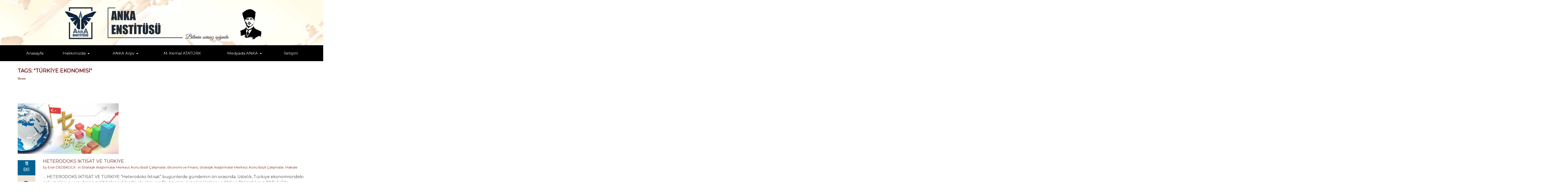

--- FILE ---
content_type: text/html; charset=UTF-8
request_url: https://ankaenstitusu.com/tag/turkiye-ekonomisi/
body_size: 20077
content:
<!DOCTYPE html>




<!--[if lte IE 8]>              <html class="ie8 no-js" lang="tr-TR"
	itemscope 
	itemtype="http://schema.org/WebSite" 
	prefix="og: http://ogp.me/ns#" >     <![endif]-->
<!--[if (gte IE 9)|!(IE)]><!--> <html class="not-ie no-js no-fouc" lang="tr-TR"
	itemscope 
	itemtype="http://schema.org/WebSite" 
	prefix="og: http://ogp.me/ns#" >  <!--<![endif]-->

<head>
<meta charset="UTF-8" />
<meta name="description" content="Bilimin sonsuz ışığında"/>
<meta http-equiv="Content-Type" content="text/html; charset=UTF-8" />
<meta name="viewport" content="width=device-width, initial-scale=1.0">


<meta property="og:title" content=" Anka Enstitüsü" />
<meta property="og:description" content="Bilimin sonsuz ışığında" />
<meta property="og:type" content="cause" />

<meta name="twitter:card" content="summary_large_image">
<meta name="twitter:title" content=" Anka Enstitüsü">
<meta name="twitter:description" content="Bilimin sonsuz ışığında">



	<link rel="profile" href="http://gmpg.org/xfn/11" />
	<link rel="pingback" href="https://ankaenstitusu.com/xmlrpc.php" />

	
	
	<!--[if IE 9]>
		<link rel="stylesheet" href="https://ankaenstitusu.com/wp-content/themes/candidatee/css/ie9.css">
	<![endif]-->
	
	<!--[if lt IE 9]>
		<link href="https://ankaenstitusu.com/wp-content/themes/candidatee/css/jackbox-ie8.css" rel="stylesheet" type="text/css" />
		<link rel="stylesheet" href="https://ankaenstitusu.com/wp-content/themes/candidatee/css/ie.css">
	<![endif]-->
	
	<!--[if gt IE 8]>
		<link href="https://ankaenstitusu.com/wp-content/themes/candidatee/css/jackbox-ie9.css" rel="stylesheet" type="text/css" />
	<![endif]-->
	
	<!--[if IE 7]>
		<link rel="stylesheet" href="https://ankaenstitusu.com/wp-content/themes/candidatee/css/fontello-ie7.css">
	<![endif]-->
	
	<style type="text/css">
		.no-fouc {display:none;}
	</style>


	<title>Türkiye Ekonomisi | Anka Enstitüsü</title>
<link rel='shortcut icon' href='http://ankaenstitusu.com/wp-content/uploads/2017/10/ANKA-logoson-daire-10-12-2015.png'/>
<link rel='icon' href='http://ankaenstitusu.com/wp-content/uploads/2017/10/ANKA-logoson-daire-10-12-2015.png'/>
 <script type="text/javascript"> 
			 window.paththeme = "https://ankaenstitusu.com/wp-content/themes/candidatee";
			 window.owner_email = "frkdnc68@gmail.com";
			 window.color_loader = "#5896ad";
			 window.content_animation = "hide";
			 window.sticky_header = "show";

			 window.added_text = "You've been added to our sign-up list.";
			 window.added_text2 = "That does not look like a valid email.";
			 
			 
		</script> <style type="text/css">
html body, html body.boxed-layout { background: url("") no-repeat scroll; }html body, html body.boxed-layout { background-size: inherit !important; }</style><style type="text/css">
#logo h1 a.logo  {  font-size: 52px !important; color: #af2828 !important; font-family: Artifika !important;}#main-header { background: #000000  !important; }#newsletter, body .top_newsletter  form { background: #729ac1  !important; }.currentpledgegoal, .audio-progress-bar, html body .dhvc-form-submit:hover, html body .dhvc-form-submit:active, html body .dhvc-form-submit:focus, body .section.full-width-bg .accordion-active .accordion-header, body .section.full-width-bg .accordion-header:hover, body .issue-block:hover a.button, body .filter-dropdown>li>span:hover, body .filter-dropdown.opened>li>span, body #tribe-events-content .tribe-events-calendar td:hover, body .active-sort>button, body .media-item:hover .media-format>div, body .audio-volume-progress, body input[type='submit']:hover, body input[type='reset']:hover, body .tab-header li.active-tab, body .tab-header li:hover, body .product-single-tabs .tab-header li.active-tab, body .product-single-tabs .tab-header li:hover,  .vc_tta-style-classic .vc_tta-panel.vc_active .vc_tta-panel-heading { background: #5896ad !important; }body .top_newsletter .newsletter-submit:hover .icons, body .top_newsletter .newsletter-submit:hover .icons, .newsletter-form .newsletter-submit:hover .icons, .newsletter-form .newsletter-submit:hover input, body .image-banner:hover a  { background: #95a7c4 !important; }body .increase-button, body .decrease-button, body .post-side-meta .post-format, body .banner, body a.button, body button,  body .owl-header .carousel-arrows span, body .banner-rotator-flexslider .flex-control-nav li a.flex-active, body #button-to-top, body .issue-block:hover, body .filter-dropdown>li>span, body #tribe-events-content .tribe-events-calendar th, body .event-meta-block, body .media-format>div, body input[type='submit'], body input[type='reset'], body .tab-header li, body .accordion-header, body .dropcap.squared, body .cart-button, body input.minus, body input.plus, body a.tag { background: #ede5da; }body .wpb_images_carousel .vc_images_carousel .vc_carousel-control:hover,  body #bbpress-forums ul.chosen-results li.highlighted, body .increase-button:hover, body .decrease-button:hover, body .numeric-pagination span, body .event-item:hover .date>span, body .banner:hover, body .owl-header .carousel-arrows span:hover, body a.button:hover, body button:hover, body a.button.active-button, body button.active-button, body .banner-rotator-content, body .image-banner a, body .flex-direction-nav a:hover, body #button-to-top:hover, body .post-side-meta .post-format:hover, body .issue-icon, body .chosen-container .chosen-results li.highlighted, body .dropcap.squared.blue, body #content .section.full-width-bg .most-popular .pricing-header, body .shopping-cart:hover .cart-button, body .shop-product-gallery .fullscreen-icon:hover, body input.minus:hover, body input.plus:hover, body .upcoming-events>li:hover .date>span, body a.tag:hover { background: #5896ad; }body .banner.donate-banner  { background: #ede1e2; }body .banner.donate-banner h5, body .section.full-width-bg .banner.donate-banner h5  { color: #a82512 !important; }body input.minus:hover, body input.plus:hover, body .increase-button:hover, body .decrease-button:hover   { border-color: #5896ad !important; }body #main-footer p, body .twitter-widget li, body footer .textwidget { color: #eaeaea; }body footer .widget a, body .twitter-widget a { color: #cbddf2; }body footer a:hover { color: #96c7ff !important; }body #lower-header #menu-button>span  { color: #b23229; }body #lower-header #menu-button>div>span  { background: #757575; }body #menu-button:hover>span { color: #fff !important; }body #menu-button:hover>div>span { background: #fff!important; }body #menu-button:hover { background: #5896ad; }body .newsletter-form .newsletter-submit .icons, body .newsletter-form .newsletter-submit input { background: #adb6c9; }body .newsletter-form .newsletter-submit .icons { color: #fff; }body .price ins .amount, body .pledgemaincontainer span:first-child small:first-child, 
	body.single-product .pledgemaincontainer span:first-child{ color: #3e474c !important; }body.single-product .pledgemaincontainer span:first-child small, body a.button.twitter-button:hover{ color: #334455 !important; }body .banner .icons, body .event-meta-block>.icons { color: #334455; }body .banner:hover .icons { color: #7c1e17; }body .banner:hover h4, body .section.full-width-bg .banner:hover h4, body .banner-wrapper.mystyle2 .banner:hover h4 { color: #7c1e17 !important; }body .banner:hover p, body .section.full-width-bg .banner:hover p { color: #334455 !important; }body .banner.donate-banner input[type='submit'], body #navigation li.donate-button, body a.button.donate, body button.donate, body #payment input[type='submit'], body input[type='submit'].button.donate  { background: #a82512; }body a.button.add-to-cart-button, body a.added_to_cart.wc-forward  { color: #a82512 !important; }body a.button.add-to-cart-button:after  { color: #c37d78 ; }body a.button.add-to-cart-button:hover, body a.button.add-to-cart-button:hover:after  { color: #c37d78 !important; }body .banner.donate-banner input[type='submit'], body a.button.donate, body button.donate, body #payment input[type='submit'], body input[type='submit'].button.donate  { border-top-color: #be2e17; }body .banner.donate-banner input[type='submit'], body a.button.donate, body button.donate, body #payment input[type='submit'], body input[type='submit'].button.donate  { border-bottom-color: #911f0f; }body .banner.donate-banner input[type='radio']+label  { box-shadow:0 0 1px #a82512; }body #navigation li.donate-button>a  { border-top-color: #be2e17; }body #navigation li.donate-button>a  { border-bottom-color: #911f0f; }body a.button.donate:hover, body button.donate:hover, body #navigation li.donate-button>a:hover, body .banner.donate-banner input[type='submit']:hover  { border-top-color: #d3311a7 !important; }body a.button.donate:hover, body button.donate:hover, body #navigation li.donate-button>a:hover, body .banner.donate-banner input[type='submit']:hover  { border-bottom-color: #911f0f !important; }body .post-side-meta .date { background: #046291 ; }body .post-side-meta .post-comments { background: #fafbfd ; }body .highlight  { color: #ede7de ; }body .highlight { background: #4174c5 ; }::selection { color: #ede7de !important; }*::-moz-selection { color: #ede7de !important; }::selection { background: #4174c5 !important; }*::-moz-selection { background: #4174c5 !important; }body .banner-rotator-content a.button:hover  { background: #324e79; }body .image-banner img  { border-bottom-color: #f3f7fa; }body .image-banner a   { border-bottom-color: #BFC8D7; }body .image-banner:hover img { border-bottom-color: #7CC5F8; }body .image-banner:hover a   { border-bottom-color: #BFC8D7; }body .sidebar-box.image-banner h3, body .image-banner .button, body .image-banner .button.button-arrow:after   { color: #fff !important; }body .banner-rotator-content h5  { color: #274472 !important; }body .banner-rotator-content h2, body .banner-rotator-content span.date  { color: #ffffff !important; }body .chosen-container-single .chosen-single, .universe_funder_contribution, input.input-text.qty, body input[type='text']:not(.dhvc-form-control), body input[type='email']:not(.dhvc-form-control), body input[type='tel']:not(.dhvc-form-control), body input[type='password']:not(.dhvc-form-control), select:not(.dhvc-form-control), textarea:not(.dhvc-form-control)  { color: #334455 !important; }body #bbpress-forums li.bbp-header,
	body .chosen-container-single .chosen-single, .universe_funder_contribution, input.input-text.qty, body input[type='text']:not(.dhvc-form-control), body input[type='email']:not(.dhvc-form-control), body input[type='tel']:not(.dhvc-form-control), body input[type='password']:not(.dhvc-form-control), select, textarea:not(.dhvc-form-control)  { background-color: #fafbfd !important; }body #bbpress-forums ul.bbp-lead-topic, body #bbpress-forums ul.bbp-topics, body #bbpress-forums ul.bbp-forums, body #bbpress-forums ul.bbp-replies, body #bbpress-forums ul.bbp-search-results
	body .quicktags-toolbar, body #bbpress-forums li.bbp-header, body #bbpress-forums li.bbp-footer, body #bbpress-forums li.bbp-body ul.forum, body #bbpress-forums li.bbp-body ul.topic,   
	body .chosen-container-single .chosen-single, .universe_funder_contribution, .increase-button, .decrease-button, input.input-text.qty, body input[type='text']:not(.dhvc-form-control), body input[type='tel']:not(.dhvc-form-control), body input[type='email']:not(.dhvc-form-control), body input[type='password']:not(.dhvc-form-control), select:not(.dhvc-form-control), textarea:not(.dhvc-form-control)  { border-color: #dee0e5 !important; }#bbpress-forums li.bbp-body ul.forum, #bbpress-forums li.bbp-body ul.topic { border-top: 1px solid #dee0e5 !important; }body .checkout-coupon-form input[type='submit'], #comment-form input[type='submit'], .tribe-events-list .tribe-events-event-cost span, html body button.dhvc-form-submit { border-top-color: #f3f7fa !important; }body .checkout-coupon-form input[type='submit'], #comment-form input[type='submit'], .tribe-events-list .tribe-events-event-cost span, html body button.dhvc-form-submit { border-bottom-color: #bfc8d7 !important; }body .checkout-coupon-form input[type='submit']:hover, #comment-form input[type='submit']:hover, html body .dhvc-form-submit:hover, html body .dhvc-form-submit:active, html body .dhvc-form-submit:focus { border-top-color: #7cc5f8 !important; }body .checkout-coupon-form input[type='submit']:hover, #comment-form input[type='submit']:hover, html body .dhvc-form-submit:hover, html body .dhvc-form-submit:active, html body .dhvc-form-submit:focus { border-bottom-color: #579dd9 !important; }body .newsletter-form .newsletter-submit:hover .icons, body .newsletter-form input[type='submit'] { border-bottom-color: #579dd9 !important; }body .newsletter-form .newsletter-submit .icons { border-bottom-color: #bfc8d7; }body input[type='submit'], body .shopping-cart-table input[type='submit'], body .cart-button, body .owl-header .carousel-arrows span, body .tab-header li, body a.button, body button, body #button-to-top, body .accordion-header, body .filter-dropdown>li>span, body .product-single-tabs .tab-header li.active-tab, body .product-single-tabs .tab-header li:hover { border-top-color: #f3f7fa; }body input[type='submit'], body .shopping-cart-table input[type='submit'], body .cart-button, body .owl-header .carousel-arrows span, body .tab-header li, body a.button, body button, body #button-to-top, body .accordion-header, body .filter-dropdown>li>span, body .product-single-tabs .tab-header li.active-tab, body .product-single-tabs .tab-header li:hover { border-bottom-color: #bfc8d7; }body .section.full-width-bg  .accordion-active .accordion-header, body .accordion-header:hover, body input[type='submit']:hover, body .shopping-cart-table input[type='submit']:hover, body .active-sort>button, body .shopping-cart:hover .cart-button, body .owl-header .carousel-arrows span:hover, body a.button:hover, body button:hover, body a.button.active-button, body button.active-button, body #button-to-top:hover, html body .section.full-width-bg .accordion-active .accordion-header, body .section.full-width-bg .accordion-header:hover, body .filter-dropdown>li>span:hover, body .filter-dropdown.opened>li>span, body .product-single-tabs .tab-header li.active-tab, body .product-single-tabs .tab-header li:hover, body .tab-header li.active-tab, body .tab-header li:hover  { border-top-color: #7cc5f8; }body .section.full-width-bg  .accordion-active .accordion-header, body .accordion-header:hover, body input[type='submit']:hover, body .shopping-cart-table input[type='submit']:hover, body .active-sort>button, body .shopping-cart:hover .cart-button, body .owl-header .carousel-arrows span:hover, body .tab-header li.active-tab, body .tab-header li:hover, body a.button:hover, body button:hover, body a.button.active-button, body button.active-button, body #button-to-top:hover, html body .section.full-width-bg .accordion-active .accordion-header, body .section.full-width-bg .accordion-header:hover, body .filter-dropdown>li>span:hover, body .filter-dropdown.opened>li>span, body .product-single-tabs .tab-header li.active-tab, body .product-single-tabs .tab-header li:hover { border-bottom-color: #579dd9; }body #navigation li.donate-button:hover, body #navigation li.donate-button:hover>a, body .banner.donate-banner input[type='submit']:hover, body a.button.donate:hover, body button.donate:hover, body #payment input[type='submit']:hover, body input[type='submit'].button.donate:hover { background: #d3311a !important; }body #navigation li.donate-button:hover>a, body .banner.donate-banner input[type='submit']:hover, body #payment input[type='submit']:hover, body input[type='submit'].button.donate:hover { border-top-color: #d3311a; }body .col-lg-3 .media-button a.button:hover, body .col-lg-9 .col-lg-4 .media-button a.button:hover, body a.button.transparent:hover, body button.transparent:hover, body a.button.transparent:hover:after, body button.transparent:hover:after, body .sidebar-box a.button.transparent:hover:after, body .filter-dropdown ul li:hover, body .filter-dropdown ul li.active-filter, body .dropcap.blue { color: #5896ad ; }body .section.full-width-bg .event-popover h6 a { color: #5896ad !important; }body .shopping-cart-content { border-color: #5896ad ; }body button.button.add-to-cart-button:after { color: #d6aaa7 !important; }body a.button.details-button:hover, body a.button.details-button:hover:after { color: #5896ad !important; }body .pledgemaincontainer, body .col-lg-3 .media-button a.button, body .col-lg-9 .col-lg-4 .media-button a.button, body a.button, body button, body a.button.transparent, body button.transparent, body .issue-block:hover .issue-icon, body .filter-dropdown>li>span, body .media-format>div, body input[type='submit'], body input[type='reset'], body a.tag { color: #334455 ; }.tribe-events-list .time-details, .tribe-events-list .tribe-events-event-cost span, body #content .section.full-width-bg .accordion-header h6, body #content .section.full-width-bg .tab-header li a h6, body a.button.details-button { color: #334455 !important; }body .banner-rotator-flexslider .flex-control-nav li a  { background: #a3cef3; }body .audio-progress-wrapper, body .volume-bar  { border-color: #808ca4; }body .audio-progress-wrapper, body .volume-bar  { background: #324e79; }body .audio-play-button, body .audio-volume  { border-color: #324e79; }body .audio-player, body .audio-volume .volume-bar:before, body .audio-player  { color: #97acc3; }body .audio-play-button:before  { color: #fff; }.widget_display_stats dd, .widget_display_stats dt, body a, body .category-box a, body .sidebar-box.widget_nav_menu_custom .menu li a, body .sidebar-box.widget_nav_menu .menu li a { color: #7c1e17 ; }body .section.full-width-bg .issue-content h4, body .alert-box.info, body .alert-box.info p  { color: #7c1e17 !important ; }body .tooltip-inner { background: #7c1e17 !important ; }body .tooltip.top .tooltip-arrow { border-top-color: #7c1e17 !important ; }body .tooltip.left .tooltip-arrow { border-left-color: #7c1e17 !important ; }body .tooltip.bottom .tooltip-arrow { border-bottom-color: #7c1e17 !important ; }body .tooltip.right .tooltip-arrow { border-right-color: #7c1e17 !important ; }body .event-calendar td .events li { border-color: #ffffff ; }body .event-calendar td:hover .events li { border-color: #b4dbf7 ; }body a:hover, body blockquote, body .post-side-meta .post-format, body .pricing-price { color: #334455 ; }body a:hover, body .upcoming-events>li:hover h6 a { color: #165793 ; }body .tribe-events-list-separator-month span, body .issue-block:hover .issue-content h4 { color: #334455 !important; }body blockquote { border-left-color: #5896ad ; }body #content .section.full-width-bg .pricing-header h4 { color: #5896ad !important; }body blockquote.iconic-quote:after, body blockquote.iconic-quote:before { color: #ede5da ; }.tribe-events-list .tribe-events-event-cost span, body .product-single-tabs .tab-header li { background: #ede5da !important; }body #main-header blockquote:before, body #main-header blockquote:after { color: #50688c ; }body .accordion-icon:before, body .cart-button { color: #7c231c ; }body .vc_tta-style-classic .vc_active .vc_tta-panel-heading .vc_tta-controls-icon::before, body .vc_tta-style-classic .vc_active .vc_tta-panel-heading .vc_tta-controls-icon::after { border-color: #7c231c !important; }body .team-member.big, body .team-member-info, body blockquote, body .issue-block { background: #fafbfd; }body #bbpress-forums ul.chosen-results li, body blockquote, body .issue-block, html body #tribe-events-content .tribe-events-calendar td, body .media-item, body .portfolio-single, body input[type='text'], body input[type='email'], body input[type='password'], body input[type='tel'], body select, body textarea, body .form-select+.chosen-container-single .chosen-single, body input[type='checkbox']+label:before, body input[type='radio']+label:before, body .chosen-container .chosen-drop, body .chosen-container .chosen-results li, body .sidebar-box.white, body .checkout .chosen-container-single .chosen-single, body .woocommerce-account .chosen-container-single .chosen-single, body table, body .chosen-container-single .chosen-single  { background: #fafbfd; }body .accordion-content, body .issue-block:hover .issue-icon, body .event-popover, body .filter-dropdown ul, body .tab, body .vc_tta-style-classic .vc_tta-panel .vc_tta-panel-body  { background: #ede6d0; }body .vc_tta-style-classic .vc_tta-panel .vc_tta-panel-body, body .vc_tta-style-classic .vc_tta-panel .vc_tta-panel-body::before, body .vc_tta-style-classic .vc_tta-panel .vc_tta-panel-body::after {
		border-color: #ede6d0; }body .audio-player { background: #334455 ; }body .alert-box.info, body .alert-box.info p { background: #d8e1f1; }body .quicktags-toolbar, body .upcoming-events .date>span, body .event-info .date>span { background: #ebf4fc; }body .gray-bg { background: #ffffff; }#navigation li:hover, #navigation li:hover>span, #navigation li:hover>a, #navigation>li.current-menu-item, #navigation>li.current-menu-item>span, #navigation>li.current-menu-item>a { color: #f4cb84 !important; }body #lower-footer { border-top-color: #abbfd6 !important; }body .category-box a:hover:before, body #button-to-top:hover, .filter-dropdown>li>span:hover, .filter-dropdown>li>span:hover:after, .filter-dropdown.opened>li>span, .filter-dropdown.opened>li>span:after, body .menu li a:hover:before, body .owl-header .carousel-arrows span:hover, body a.button:hover:after, body button:hover:after, body a.button:hover:before, body button:hover:before, body a.button.active-button:after, body button.active-button:after { color: #fff !important; }body .menu li a:before, body .event-meta-block .social-share li a, body a.button.button-arrow-before:before, body button.button-arrow-before:before, body .button-pagination a.previous:before, body .button-pagination a.next:after, body a.button.button-arrow:after, body button.button-arrow:after, body .owl-header .carousel-arrows span { color: #808ca4 ; }body .bbpress-sidebar ul a:before, body a.button:after, body a.button:before, body button:before, body button:after, body .increase-button, body .decrease-button, body .category-box a:before, body #button-to-top, body .filter-dropdown>li>span:after { color: #808ca4; }body a.button.details-button:after { color: #808ca4 !important; }#navigation li:hover, #navigation li:hover>span, #navigation li:hover>a, #navigation>li.current-menu-item, #navigation>li.current-menu-item>span, #navigation>li.current-menu-item>a { background: #000000  !important; }body a.button.twitter-button:hover { background: #e2eaf2 ; }body a.button.twitter-button:hover { border-top-color: #e2eaf2 ; }body a.button.twitter-button:hover { border-bottom-color: #e2eaf2 ; }body a.button.twitter-button { background: #1e73be ; }body a.button.twitter-button:hover:before { color: #40BFF5 !important; }body a.button.twitter-button { color: #fff ; }body a.button.twitter-button { border-top-color: #53d2f8 ; }body a.button.twitter-button { border-bottom-color: #36a6d6 ; }body a.button.twitter-button:before { color: #b1e1fa ; }body #navigation>li:hover>a, body #navigation>li:hover>span, body #navigation>li.current-menu-item>a, body #navigation>li.current-menu-item>span { border-top-color: #000000 ; }body #navigation>li:hover, body #navigation>li:hover>span, body #navigation>li.current-menu-item, body #navigation>li.current-menu-item>span { border-bottom-color: #ffffff !important; }body #lower-header:before, body #navigation>li>a, body #navigation>li>span { border-top-color: #000000 ; }body #navigation li, body #menu-button, body #lower-header:before, body #navigation>li>a, body #navigation>li>span, body #navigation li ul li>a, body #navigation li ul li>span { border-bottom-color: #000000 ; }body #menu-button, body #navigation>li { border-right-color: #000000 ; }body #menu-button, body #navigation>li:first-child { border-left-color: #000000 ; }body #navigation li, body #navigation li>span #navigation li>a { border-color: #000000 !important; }body #navigation>li>a:after, body #navigation>li>span:after, body #navigation li ul li>a:after, body #navigation li ul li>span:after { color: #ffffff ; }body #lower-header, body #navigation>li, body #navigation li ul { background: #000000 ; }body .media-hover .media-icon { color: #fff ; }body .media-hover .media-icon { background: rgba(16,30,51,0.7) ; }body .media-hover .media-icon:hover { background: rgba(16,30,51,1) ; }body .media-hover .media-icon.share-twitter { background: rgba(85,172,238,0.7) ; }body .media-hover .media-icon.share-twitter:hover { background: rgba(85,172,238,1) ; }body .media-hover .media-icon.share-facebook { background: rgba(59,89,152,0.7) ; }body .media-hover .media-icon.share-facebook:hover { background: rgba(59,89,152,1) ; }
		.section.full-width-bg p, .wpb_text_column p, .textwidget p,  body .textwidget li, body .section.full-width-bg li
		{	
		font-family: 'Montserrat' !important;  color: #3e474c; font-style: normal;  font-size: 16px !important; 
		} 
		
		.section.page-heading h1, body .section.full-width-bg .calendar-header h3 
		{	
		font-family: 'Montserrat' !important;  color: #6b0707; font-style: normal;  font-size: 20px !important; 
		} 
		
		body #newsletter h5, body .top_newsletter  h5 
		{	
		font-family: 'Cabin' !important;  color: #ffffff !important; font-style: normal;  font-size: 14px !important; 
		} 
		
		#content .list li a, #content ul li a
		{	
		font-family: 'Cabin' !important;  color: #334455; font-style: normal;  font-size: 15px !important; 
		} 
		
		footer .menu li a, footer li a, body footer .widget li a
		{	
		font-family: 'Montserrat' !important;  color: #ffffff; font-style: normal;  font-size: 15px !important; 
		} 
		
		body .page-heading .breadcrumb
		{	
		font-family: 'Cabin Condensed' !important;  color: #568ebf; font-style: normal;  font-size: 13px !important; 
		} 
		
		#lower-footer .copyright
		{	
		font-family: 'Cabin Condensed' !important;  color: #b4dfe8; font-style: normal;  font-size: 16px !important; 
		} 
		
		body .banner h4, body .section.full-width-bg .banner h4
		{	
		font-family: 'Montserrat' !important;  color: #334455  !important; font-style: normal !important;  font-size: 14px !important; 
		} 
		
		body .banner-wrapper.mystyle2 h4
		{	
		font-family: 'Montserrat' !important;  color: #334455  !important; font-style: normal !important;  font-size: 14px !important; 
		} 
		
		body .banner p, body .section.full-width-bg .banner p
		{	
		font-family: 'Montserrat' !important;  color: #334455  !important; font-style: normal !important;  font-size: 14px !important; 
		} 
		
		.sidebar-box h3, .section.full-width-bg .sidebar-box h3, body .section.full-width-bg .sidebar-box h3.custom_sidebar_title
		{	
		font-family: 'Montserrat' !important;  color: #af2828  !important; font-style: italic !important;  font-size: 14px !important; 
		} 
		
		#main-footer h4
		{	
		font-family: 'Montserrat' !important;  color: #ddc59d; font-style: normal;  font-size: 18px !important; 
		} 
		
		body .post-side-meta .date .day
		{	
		font-family: 'Cabin' !important;  color: #ffffff; font-style: normal;  font-size: 20px !important; 
		} 
		
		body .post-side-meta .date .month
		{	
		font-family: 'Cabin' !important;  color: #ffffff; font-style: normal;  font-size: 18px !important; 
		} 
		
		header #main-header blockquote, header #main-header p
		{	
		font-family: 'Montserrat' !important;  color: #334455; font-style: italic;  font-size: 14px !important; 
		} 
		
		body .event-popover .event-meta li, body .small-caption, body .tribe-events-event-meta address.tribe-events-address, body .tribe-events-list .tribe-events-venue-details, body .event-meta-block p.title, body .post-meta>span, body .post-meta-track, body .upcoming-events .event-content .event-meta, body .calendar-header label, body .media-filters label
		{	
		font-family: 'Montserrat' !important;  color: #9e1d19; font-style: normal;  font-size: 13px !important; 
		} 
		
		body #navigation li>span, body #navigation li>a
		{	
		font-family: 'Montserrat' !important;  color: #ffffff; font-style: normal; font-size: 15px !important; 
		} 
		
		body #navigation li ul.DropMenu li>a, body #navigation li ul.DropMenu li>span
		{	
		font-family: 'Montserrat' !important;  color: #f7f5ea; font-style: italic; font-size: 14px !important; 
		} 
		
		.section.full-width-bg h1{font-family: Montserrat !important;  color: #334455 !important; font-style: normal !important; 	font-size: 20px !important; } 

		.section.full-width-bg h2 {font-family: Montserrat !important;  color: #00314c !important; font-style: normal !important; 	font-size: 18px !important; } 

	    .section.full-width-bg h3, .latest_news h3, .owl-carousel-container  h3 {font-family: Montserrat !important;  color: #3e474c !important; font-style: normal !important; 	font-size: 16px !important; } 

	    .section.full-width-bg h4 {font-family: Montserrat !important;  color: #3e474c !important; font-style: normal !important; 	font-size: 15px !important; } 

		.section.full-width-bg h5 {font-family: Cabin !important;  color: #3e474c !important; font-style: normal !important; 	font-size: 14px !important; } 

		.section.full-width-bg h6 {font-family: Cabin !important;  color: #334455 !important; font-style: normal !important; 	font-size: 13px !important; } 
		</style>
<!-- All in One SEO Pack 2.4.4 by Michael Torbert of Semper Fi Web Design[1849,1871] -->
<link rel="canonical" href="https://ankaenstitusu.com/tag/turkiye-ekonomisi/" />
<!-- /all in one seo pack -->
<link rel="alternate" type="application/rss+xml" title="Anka Enstitüsü &raquo; Beslemesi" href="https://ankaenstitusu.com/feed/" />
<link rel="alternate" type="application/rss+xml" title="Anka Enstitüsü &raquo; Yorum Beslemesi" href="https://ankaenstitusu.com/comments/feed/" />
<link rel="alternate" type="text/calendar" title="iCal İçerik Kaynağı Anka Enstitüsü &raquo;" href="https://ankaenstitusu.com/etkinlik/?ical=1" />
<link rel="alternate" type="application/rss+xml" title="Anka Enstitüsü &raquo; Türkiye Ekonomisi Etiket Beslemesi" href="https://ankaenstitusu.com/tag/turkiye-ekonomisi/feed/" />
		<script type="text/javascript">
			window._wpemojiSettings = {"baseUrl":"https:\/\/s.w.org\/images\/core\/emoji\/72x72\/","ext":".png","source":{"wpemoji":"https:\/\/ankaenstitusu.com\/wp-includes\/js\/wp-emoji.js?ver=4.2.38","twemoji":"https:\/\/ankaenstitusu.com\/wp-includes\/js\/twemoji.js?ver=4.2.38"}};
			( function( window, document, settings ) {
	var src, ready;

	/**
	 * Detect if the browser supports rendering emoji or flag emoji. Flag emoji are a single glyph
	 * made of two characters, so some browsers (notably, Firefox OS X) don't support them.
	 *
	 * @since 4.2.0
	 *
	 * @param type {String} Whether to test for support of "simple" or "flag" emoji.
	 * @return {Boolean} True if the browser can render emoji, false if it cannot.
	 */
	function browserSupportsEmoji( type ) {
		var canvas = document.createElement( 'canvas' ),
			context = canvas.getContext && canvas.getContext( '2d' );

		if ( ! context || ! context.fillText ) {
			return false;
		}

		/*
		 * Chrome on OS X added native emoji rendering in M41. Unfortunately,
		 * it doesn't work when the font is bolder than 500 weight. So, we
		 * check for bold rendering support to avoid invisible emoji in Chrome.
		 */
		context.textBaseline = 'top';
		context.font = '600 32px Arial';

		if ( type === 'flag' ) {
			/*
			 * This works because the image will be one of three things:
			 * - Two empty squares, if the browser doesn't render emoji
			 * - Two squares with 'G' and 'B' in them, if the browser doesn't render flag emoji
			 * - The British flag
			 *
			 * The first two will encode to small images (1-2KB data URLs), the third will encode
			 * to a larger image (4-5KB data URL).
			 */
			context.fillText( String.fromCharCode( 55356, 56812, 55356, 56807 ), 0, 0 );
			return canvas.toDataURL().length > 3000;
		} else {
			/*
			 * This creates a smiling emoji, and checks to see if there is any image data in the
			 * center pixel. In browsers that don't support emoji, the character will be rendered
			 * as an empty square, so the center pixel will be blank.
			 */
			context.fillText( String.fromCharCode( 55357, 56835 ), 0, 0 );
			return context.getImageData( 16, 16, 1, 1 ).data[0] !== 0;
		}
	}

	function addScript( src ) {
		var script = document.createElement( 'script' );

		script.src = src;
		script.type = 'text/javascript';
		document.getElementsByTagName( 'head' )[0].appendChild( script );
	}

	settings.supports = {
		simple: browserSupportsEmoji( 'simple' ),
		flag:   browserSupportsEmoji( 'flag' )
	};

	settings.DOMReady = false;
	settings.readyCallback = function() {
		settings.DOMReady = true;
	};

	if ( ! settings.supports.simple || ! settings.supports.flag ) {
		ready = function() {
			settings.readyCallback();
		};

		if ( document.addEventListener ) {
			document.addEventListener( 'DOMContentLoaded', ready, false );
			window.addEventListener( 'load', ready, false );
		} else {
			window.attachEvent( 'onload', ready );
			document.attachEvent( 'onreadystatechange', function() {
				if ( 'complete' === document.readyState ) {
					settings.readyCallback();
				}
			} );
		}

		src = settings.source || {};

		if ( src.concatemoji ) {
			addScript( src.concatemoji );
		} else if ( src.wpemoji && src.twemoji ) {
			addScript( src.twemoji );
			addScript( src.wpemoji );
		}
	}

} )( window, document, window._wpemojiSettings );
		</script>
		<style type="text/css">
img.wp-smiley,
img.emoji {
	display: inline !important;
	border: none !important;
	box-shadow: none !important;
	height: 1em !important;
	width: 1em !important;
	margin: 0 .07em !important;
	vertical-align: -0.1em !important;
	background: none !important;
	padding: 0 !important;
}
</style>
<link rel='stylesheet' id='pt-cv-public-style-css'  href='https://ankaenstitusu.com/wp-content/plugins/content-views-query-and-display-post-page/public/assets/css/cv.css?ver=4.0.1' type='text/css' media='all' />
<link rel='stylesheet' id='pt-cv-public-pro-style-css'  href='https://ankaenstitusu.com/wp-content/plugins/pt-content-views-pro/public/assets/css/cvpro.min.css?ver=6.1' type='text/css' media='all' />
<link rel='stylesheet' id='style-css'  href='https://ankaenstitusu.com/wp-content/themes/candidatee/style.css?ver=4.2.38' type='text/css' media='all' />
<link rel='stylesheet' id='bootstrap-css-css'  href='https://ankaenstitusu.com/wp-content/themes/candidatee/css/bootstrap.min.css?ver=4.2.38' type='text/css' media='all' />
<link rel='stylesheet' id='fontello-css-css'  href='https://ankaenstitusu.com/wp-content/themes/candidatee/css/fontello.css?ver=4.2.38' type='text/css' media='all' />
<link rel='stylesheet' id='flexslider-css-css'  href='https://ankaenstitusu.com/wp-content/themes/candidatee/css/flexslider.css?ver=4.2.38' type='text/css' media='all' />
<link rel='stylesheet' id='owl-carousel-css-css'  href='https://ankaenstitusu.com/wp-content/themes/candidatee/css/owl.carousel.css?ver=4.2.38' type='text/css' media='all' />
<link rel='stylesheet' id='responsive-calendar-css-css'  href='https://ankaenstitusu.com/wp-content/themes/candidatee/css/responsive-calendar.css?ver=4.2.38' type='text/css' media='all' />
<link rel='stylesheet' id='chosen-css-css'  href='https://ankaenstitusu.com/wp-content/themes/candidatee/css/chosen.css?ver=4.2.38' type='text/css' media='all' />
<link rel='stylesheet' id='jackbox-css-css'  href='https://ankaenstitusu.com/wp-content/themes/candidatee/jackbox/css/jackbox.min.css?ver=4.2.38' type='text/css' media='all' />
<link rel='stylesheet' id='cloud-zoom-css-css'  href='https://ankaenstitusu.com/wp-content/themes/candidatee/css/cloud-zoom.css?ver=4.2.38' type='text/css' media='all' />
<link rel='stylesheet' id='colorpicker-css-css'  href='https://ankaenstitusu.com/wp-content/themes/candidatee/css/colorpicker.css?ver=4.2.38' type='text/css' media='all' />
<link rel='stylesheet' id='video-js-css-css'  href='https://ankaenstitusu.com/wp-content/themes/candidatee/video-js/video-js.css?ver=4.2.38' type='text/css' media='all' />
<link rel='stylesheet' id='style1-css-css'  href='https://ankaenstitusu.com/wp-content/themes/candidatee/css/style1.css?ver=4.2.38' type='text/css' media='all' />
<link rel='stylesheet' id='contact-form-7-css'  href='https://ankaenstitusu.com/wp-content/plugins/contact-form-7/includes/css/styles.css?ver=4.4.2' type='text/css' media='all' />
<link rel='stylesheet' id='rs-plugin-settings-css'  href='https://ankaenstitusu.com/wp-content/plugins/revslider/public/assets/css/settings.css?ver=5.1' type='text/css' media='all' />
<style id='rs-plugin-settings-inline-css' type='text/css'>
#rs-demo-id {}
</style>
<link rel='stylesheet' id='SFSIPLUSmainCss-css'  href='https://ankaenstitusu.com/wp-content/plugins/ultimate-social-media-plus/css/sfsi-style.css?ver=3.6.7' type='text/css' media='all' />
<link rel='stylesheet' id='css-wpautbox-tab-css'  href='https://ankaenstitusu.com/wp-content/plugins/wp-author-box-lite/lib/css/jquery-a-tabs.css' type='text/css' media='all' />
<link rel='stylesheet' id='css-wpautbox-css'  href='https://ankaenstitusu.com/wp-content/plugins/wp-author-box-lite/lib/css/wpautbox.css' type='text/css' media='all' />
<link rel='stylesheet' id='wpautbox-elusive-icon-css'  href='https://ankaenstitusu.com/wp-content/plugins/wp-author-box-lite/includes/ReduxFramework/ReduxCore/assets/css/vendor/elusive-icons/elusive-icons.css?ver=4.2.38' type='text/css' media='all' />
<link rel='stylesheet' id='OpenSans-css'  href='https://fonts.googleapis.com/css?family=Open+Sans%3A300italic%2C400italic%2C600italic%2C700italic%2C300%2C400%2C600%2C700%2C800&#038;ver=4.2.38' type='text/css' media='all' />
<link rel='stylesheet' id='GreatVibes-css'  href='https://fonts.googleapis.com/css?family=Great+Vibes&#038;ver=4.2.38' type='text/css' media='all' />
<link rel='stylesheet' id='candidat-logofonts-css'  href='https://fonts.googleapis.com/css?family=Artifika&#038;ver=4.2.38' type='text/css' media='all' />
<link rel='stylesheet' id='candidat-menu-css'  href='https://fonts.googleapis.com/css?family=Montserrat&#038;ver=4.2.38' type='text/css' media='all' />
<link rel='stylesheet' id='candidat-pagetitle-css'  href='https://fonts.googleapis.com/css?family=Montserrat&#038;ver=4.2.38' type='text/css' media='all' />
<link rel='stylesheet' id='candidat-h1-css'  href='https://fonts.googleapis.com/css?family=Montserrat&#038;ver=4.2.38' type='text/css' media='all' />
<link rel='stylesheet' id='candidat-h2-css'  href='https://fonts.googleapis.com/css?family=Montserrat&#038;ver=4.2.38' type='text/css' media='all' />
<link rel='stylesheet' id='candidat-h3-css'  href='https://fonts.googleapis.com/css?family=Montserrat&#038;ver=4.2.38' type='text/css' media='all' />
<link rel='stylesheet' id='candidat-h4-css'  href='https://fonts.googleapis.com/css?family=Montserrat&#038;ver=4.2.38' type='text/css' media='all' />
<link rel='stylesheet' id='candidat-h5-css'  href='https://fonts.googleapis.com/css?family=Cabin&#038;ver=4.2.38' type='text/css' media='all' />
<link rel='stylesheet' id='candidat-h6-css'  href='https://fonts.googleapis.com/css?family=Cabin&#038;ver=4.2.38' type='text/css' media='all' />
<link rel='stylesheet' id='dhvc-form-font-awesome-css'  href='https://ankaenstitusu.com/wp-content/plugins/dhvc-form/assets/fonts/font-awesome/css/font-awesome.css?ver=4.1.0' type='text/css' media='all' />
<link rel='stylesheet' id='dhvc-form-css'  href='https://ankaenstitusu.com/wp-content/plugins/dhvc-form/assets/css/style.css?ver=1.3.13' type='text/css' media='all' />
<style id='dhvc-form-inline-css' type='text/css'>
#dhvcform-275.dhvc-form-flat .dhvc-form-group .dhvc-form-label,#dhvcform-275.dhvc-form-flat .dhvc-form-group label{color:#ffffff}#dhvcform-275.dhvc-form-flat .dhvc-form-input input,#dhvcform-275.dhvc-form-flat .dhvc-form-file input[type="text"],#dhvcform-275.dhvc-form-flat .dhvc-form-captcha input,#dhvcform-275.dhvc-form-flat .dhvc-form-select select,#dhvcform-275.dhvc-form-flat .dhvc-form-radio i,#dhvcform-275.dhvc-form-flat .dhvc-form-checkbox i,#dhvcform-275.dhvc-form-flat .dhvc-form-textarea textarea{background-color:#334455;}#dhvcform-275.dhvc-form-flat .dhvc-form-input input,#dhvcform-275.dhvc-form-flat .dhvc-form-file input[type="text"],#dhvcform-275.dhvc-form-flat .dhvc-form-captcha input,#dhvcform-275.dhvc-form-flat .dhvc-form-select select,#dhvcform-275.dhvc-form-flat .dhvc-form-textarea textarea{color:#ffffff;}#dhvcform-275.dhvc-form-flat .dhvc-form-input input,#dhvcform-275.dhvc-form-flat .dhvc-form-captcha input,#dhvcform-275.dhvc-form-flat .dhvc-form-file input[type="text"],#dhvcform-275.dhvc-form-flat .dhvc-form-select select,#dhvcform-275.dhvc-form-flat .dhvc-form-textarea textarea,#dhvcform-275.dhvc-form-flat .dhvc-form-radio i,#dhvcform-275.dhvc-form-flat .dhvc-form-checkbox i,#dhvcform-275.dhvc-form-flat .ui-slider{border-color:#8e8e8e}#dhvcform-275.dhvc-form-flat .dhvc-form-input:hover input,#dhvcform-275.dhvc-form-flat .dhvc-form-captcha:hover input,#dhvcform-275.dhvc-form-flat .dhvc-form-file:hover input[type="text"],#dhvcform-275.dhvc-form-flat .dhvc-form-select:hover select,#dhvcform-275.dhvc-form-flat .dhvc-form-textarea:hover textarea,#dhvcform-275.dhvc-form-flat .dhvc-form-radio label:hover i,#dhvcform-275.dhvc-form-flat .dhvc-form-checkbox label:hover i,#dhvcform-275.dhvc-form-flat .ui-slider-range{border-color:#7a9fbf}#dhvcform-275.dhvc-form-flat .dhvc-form-input input:focus,#dhvcform-275.dhvc-form-flat .dhvc-form-captcha input:focus,#dhvcform-275.dhvc-form-flat .dhvc-form-file:hover input[type="text"]:focus,#dhvcform-275.dhvc-form-flat .dhvc-form-select select:focus,#dhvcform-275.dhvc-form-flat .dhvc-form-textarea textarea:focus,#dhvcform-275.dhvc-form-flat .dhvc-form-radio input:checked + i,#dhvcform-275.dhvc-form-flat .dhvc-form-checkbox input:checked + i{border-color:#6193bf}#dhvcform-275.dhvc-form-flat .dhvc-form-radio input + i:after{background-color:#6193bf}#dhvcform-275.dhvc-form-flat .dhvc-form-checkbox input + i:after{color:#6193bf}#dhvcform-275 .dhvc-form-submit,#dhvcform-275 .dhvc-form-submit:hover,#dhvcform-275 .dhvc-form-submit:active,#dhvcform-275 .dhvc-form-submit:focus,#dhvcform-275 .dhvc-form-file-button{background:#dd5f5f}
</style>
<link rel='stylesheet' id='js_composer_custom_css-css'  href='//ankaenstitusu.com/wp-content/uploads/js_composer/custom.css?ver=4.8.0.1' type='text/css' media='screen' />
<link rel='stylesheet' id='team_manager-font-awesome-css'  href='http://ankaenstitusu.com/wp-content/plugins/team-showcase/assets/css/font-awesome.css?ver=4.2.38' type='text/css' media='all' />
<link rel='stylesheet' id='team_manager-magnific-popup-css'  href='http://ankaenstitusu.com/wp-content/plugins/team-showcase/assets/css/magnific-popup.css?ver=4.2.38' type='text/css' media='all' />
<link rel='stylesheet' id='team_manager-team-frontend-css'  href='http://ankaenstitusu.com/wp-content/plugins/team-showcase/assets/css/team-frontend.css?ver=4.2.38' type='text/css' media='all' />
<link rel='stylesheet' id='team_manager-style1-css'  href='http://ankaenstitusu.com/wp-content/plugins/team-showcase/assets/css/style1.css?ver=4.2.38' type='text/css' media='all' />
<script type='text/javascript'>
/* <![CDATA[ */
var ajaxVars = {"ajaxurl":"https:\/\/ankaenstitusu.com\/wp-admin\/admin-ajax.php","ajax_nonce":"425d09a6c2"};
/* ]]> */
</script>
<script type='text/javascript' src='https://ankaenstitusu.com/wp-includes/js/jquery/jquery.js?ver=1.11.2'></script>
<script type='text/javascript' src='https://ankaenstitusu.com/wp-includes/js/jquery/jquery-migrate.js?ver=1.2.1'></script>
<script type='text/javascript' src='https://ankaenstitusu.com/wp-content/themes/candidatee/js/jquery-ui-1.10.4.min.js?ver=1.10.4'></script>
<script type='text/javascript' src='https://ankaenstitusu.com/wp-content/themes/candidatee/js/jquery.queryloader2.min.js?ver=4.2.38'></script>
<script type='text/javascript' src='https://ankaenstitusu.com/wp-content/plugins/revslider/public/assets/js/jquery.themepunch.tools.min.js?ver=5.1'></script>
<script type='text/javascript' src='https://ankaenstitusu.com/wp-content/plugins/revslider/public/assets/js/jquery.themepunch.revolution.min.js?ver=5.1'></script>
<script type='text/javascript' src='https://ankaenstitusu.com/wp-content/plugins/dhvc-form/assets/validate/jquery.validate.js?ver=1.12.0'></script>
<script type='text/javascript' src='https://ankaenstitusu.com/wp-content/plugins/team-showcase/assets/js/jquery.magnific-popup.js?ver=1.0'></script>
<script type='text/javascript' src='https://ankaenstitusu.com/wp-content/plugins/team-showcase/assets/js/main.js?ver=1.0'></script>
<link rel="EditURI" type="application/rsd+xml" title="RSD" href="https://ankaenstitusu.com/xmlrpc.php?rsd" />
<link rel="wlwmanifest" type="application/wlwmanifest+xml" href="https://ankaenstitusu.com/wp-includes/wlwmanifest.xml" /> 
<meta name="generator" content="WordPress 4.2.38" />
	<script>
		window.addEventListener("sfsi_plus_functions_loaded", function() {
			var body = document.getElementsByTagName('body')[0];
			// console.log(body);
			body.classList.add("sfsi_plus_3.53");
		})
		// window.addEventListener('sfsi_plus_functions_loaded',function(e) {
		// 	jQuery("body").addClass("sfsi_plus_3.53")
		// });
		jQuery(document).ready(function(e) {
			jQuery("body").addClass("sfsi_plus_3.53")
		});

		function sfsi_plus_processfurther(ref) {
			var feed_id = '[base64]';
			var feedtype = 8;
			var email = jQuery(ref).find('input[name="email"]').val();
			var filter = /^(([^<>()[\]\\.,;:\s@\"]+(\.[^<>()[\]\\.,;:\s@\"]+)*)|(\".+\"))@((\[[0-9]{1,3}\.[0-9]{1,3}\.[0-9]{1,3}\.[0-9]{1,3}\])|(([a-zA-Z\-0-9]+\.)+[a-zA-Z]{2,}))$/;
			if ((email != "Enter your email") && (filter.test(email))) {
				if (feedtype == "8") {
					var url = "https://api.follow.it/subscription-form/" + feed_id + "/" + feedtype;
					window.open(url, "popupwindow", "scrollbars=yes,width=1080,height=760");
					return true;
				}
			} else {
				alert("Please enter email address");
				jQuery(ref).find('input[name="email"]').focus();
				return false;
			}
		}
	</script>
	<style>
		.sfsi_plus_subscribe_Popinner {
			width: 100% !important;
			height: auto !important;
			border: 3px solid #f20202 !important;
			padding: 18px 0px !important;
			background-color: #ddddd7 !important;
		}

		.sfsi_plus_subscribe_Popinner form {
			margin: 0 20px !important;
		}

		.sfsi_plus_subscribe_Popinner h5 {
			font-family: Trebuchet MS !important;

			font-weight: bold !important;
			color: #000000 !important;
			font-size: 16px !important;
			text-align: center !important;
			margin: 0 0 10px !important;
			padding: 0 !important;
		}

		.sfsi_plus_subscription_form_field {
			margin: 5px 0 !important;
			width: 100% !important;
			display: inline-flex;
			display: -webkit-inline-flex;
		}

		.sfsi_plus_subscription_form_field input {
			width: 100% !important;
			padding: 10px 0px !important;
		}

		.sfsi_plus_subscribe_Popinner input[type=email] {
			font-family: Trebuchet MS !important;

			font-style: normal !important;
			color:  !important;
			font-size: 16px !important;
			text-align: center !important;
		}

		.sfsi_plus_subscribe_Popinner input[type=email]::-webkit-input-placeholder {
			font-family: Trebuchet MS !important;

			font-style: normal !important;
			color:  !important;
			font-size: 16px !important;
			text-align: center !important;
		}

		.sfsi_plus_subscribe_Popinner input[type=email]:-moz-placeholder {
			/* Firefox 18- */
			font-family: Trebuchet MS !important;

			font-style: normal !important;
			color:  !important;
			font-size: 16px !important;
			text-align: center !important;
		}

		.sfsi_plus_subscribe_Popinner input[type=email]::-moz-placeholder {
			/* Firefox 19+ */
			font-family: Trebuchet MS !important;

			font-style: normal !important;
			color:  !important;
			font-size: 16px !important;
			text-align: center !important;
		}

		.sfsi_plus_subscribe_Popinner input[type=email]:-ms-input-placeholder {
			font-family: Trebuchet MS !important;

			font-style: normal !important;
			color:  !important;
			font-size: 16px !important;
			text-align: center !important;
		}

		.sfsi_plus_subscribe_Popinner input[type=submit] {
			font-family: Trebuchet MS !important;

			font-weight: bold !important;
			color: #000000 !important;
			font-size: 16px !important;
			text-align: center !important;
			background-color: #f7bc6f !important;
		}
	</style>
	<meta name="follow.[base64]" content="9XmGrvljPyPKvPfkVXhm"/><style type="text/css">body .a-tabs>ul.a-tab-nav>li>a{ color: #ffffff; text-shadow: none;}body .a-tabs>ul.a-tab-nav>li>a{ background: #a0aebc; background-image: none;}body .a-tabs>ul.a-tab-nav>li.a-tab-active a{ color: #334455; text-shadow: none;}body .a-tabs>ul.a-tab-nav>li.a-tab-active a{ background: #efece8; background-image: none;}body .a-tabs>ul.a-tab-nav>li.a-tab-active a{ border-color: #334455;}body .a-tabs .a-tab-container{ color: #012345; }body .a-tabs .a-tab-container{ background: #efece8;}body .a-tabs .a-tab-container{ border-color: #012345;}</style><meta name="generator" content="Powered by Visual Composer - drag and drop page builder for WordPress."/>
<!--[if lte IE 9]><link rel="stylesheet" type="text/css" href="https://ankaenstitusu.com/wp-content/plugins/js_composer/assets/css/vc_lte_ie9.min.css" media="screen"><![endif]--><!--[if IE  8]><link rel="stylesheet" type="text/css" href="https://ankaenstitusu.com/wp-content/plugins/js_composer/assets/css/vc-ie8.min.css" media="screen"><![endif]--><style type="text/css" id="custom-background-css">
body.custom-background { background-color: #ffffff; }
</style>
<meta name="generator" content="Powered by Slider Revolution 5.1 - responsive, Mobile-Friendly Slider Plugin for WordPress with comfortable drag and drop interface." />
<style type="text/css" title="dynamic-css" class="options-output">.active-color{color:#334455;}.active-bgcolor{color:#efece8;}.active-bordercolor{color:#334455;}.inactive-color{color:#ffffff;}.inactive-bgcolor{color:#a0aebc;}.tabcontent-color{color:#012345;}.tabcontent-bgcolor{color:#efece8;}.tabcontent-bordercolor{color:#012345;}</style><noscript><style type="text/css"> .wpb_animate_when_almost_visible { opacity: 1; }</style></noscript>	
	
	
	<script type="text/javascript">
		(function($) {

		$(document).ready(function(){
		
			$('html').show();
			
			var window_w = $(window).width();
			var window_h = $(window).height();
			var window_s = $(window).scrollTop();
			
			$("body").queryLoader2({
				backgroundColor: '#f2f4f9',
				barColor: color_loader,
				barHeight: 4,
				percentage:false,
				deepSearch:true,
				minimumTime:1000,
				onComplete: function(){
					
					$('.animate-onscroll').filter(function(index){
					
						return this.offsetTop < (window_s + window_h);
						
					}).each(function(index, value){
						
						var el = $(this);
						var el_y = $(this).offset().top;
						
						if((window_s) > el_y){
							$(el).addClass('animated fadeInDown').removeClass('animate-onscroll');
							setTimeout(function(){
								$(el).css('opacity','1').removeClass('animated fadeInDown');
							},2000);
						}
						
					});
					
				}
			});
			
		});
		
		})(jQuery);	
	</script>
	
	
	
	

	
</head>

<style>body, body.boxed-layout { background: url("") no-repeat scroll; }</style>

<body class="archive tag tag-turkiye-ekonomisi tag-2759 custom-background sfsi_plus_actvite_theme_default tribe-no-js sticky-header-on tablet-sticky-header wide wpb-js-composer js-comp-ver-4.8.0.1 vc_responsive" >

<div id="fb-root"></div>
	<script>(function(d, s, id) {
	  var js, fjs = d.getElementsByTagName(s)[0];
	  if (d.getElementById(id)) return;
	  js = d.createElement(s); js.id = id;
	  js.src = "//connect.facebook.net/en_US/all.js#xfbml=1";
	  fjs.parentNode.insertBefore(js, fjs);
	}(document, 'script', 'facebook-jssdk'));</script>

	<!-- Container -->
	<div class="container">

	<!-- Header -->
	<header id="header" class="animate-onscroll">
		
		<!-- Main Header -->
		<div id="main-header">
			
			<div class="container">
			
			<div class="row">

				<!-- Logo -->
				<div id="logo" class="">
											<h1>
							<a href="https://ankaenstitusu.com/" class="logo">
														</a>
						</h1>
									</div>
				<!-- /Logo -->
		
				<!-- Main Quote -->
				<div class="main_quote ">
									</div>
				<!-- /Main Quote -->
						
				<!-- Newsletter -->
				<div class="top_newsletter ">
										
					
				</div>
				<!-- /Newsletter -->
	
			</div>
			
			</div>
			
		</div>
		<!-- /Main Header -->
	
	
	<!-- Lower Header -->
	<div id="lower-header">
		
		<div class="container">
		
		<div id="menu-button">
			<div>
			<span></span>
			<span></span>
			<span></span>
			</div>
			<span>Menu</span>
		</div>
	

		<ul id="navigation" class=""><li id="menu-item-36931" class="menu-item menu-item-type-post_type menu-item-object-page menu-item-36931"><a href="https://ankaenstitusu.com/">Anasayfa</a></li>
<li id="menu-item-1532" class="menu-item menu-item-type-custom menu-item-object-custom menu-item-has-children menu-item-1532"><a href="#">Hakkımızda</a>
<ul class="DropMenu">
	<li id="menu-item-1628" class="menu-item menu-item-type-post_type menu-item-object-page menu-item-has-children menu-item-1628"><a href="https://ankaenstitusu.com/oykumuz/">Enstitü Profili</a>
<ul>
		<li id="menu-item-10594" class="menu-item menu-item-type-post_type menu-item-object-page menu-item-10594"><a href="https://ankaenstitusu.com/oykumuz/">Öykümüz ve İlk Söz</a></li>
		<li id="menu-item-1624" class="menu-item menu-item-type-post_type menu-item-object-page menu-item-1624"><a href="https://ankaenstitusu.com/temel-degerler/">Temel Değerlerimiz</a></li>
		<li id="menu-item-1623" class="menu-item menu-item-type-post_type menu-item-object-page menu-item-1623"><a href="https://ankaenstitusu.com/calisma-alanlari/">Çalışma Alanları</a></li>
		<li id="menu-item-10067" class="menu-item menu-item-type-post_type menu-item-object-page menu-item-10067"><a href="https://ankaenstitusu.com/yayin-politikamiz/">Yayın Politikamız</a></li>
		<li id="menu-item-11190" class="menu-item menu-item-type-post_type menu-item-object-page menu-item-11190"><a href="https://ankaenstitusu.com/anka-tanitim-filmi/">Anka Tanıtım Filmi</a></li>
	</ul>
</li>
	<li id="menu-item-35248" class="menu-item menu-item-type-post_type menu-item-object-page menu-item-35248"><a href="https://ankaenstitusu.com/danisma-kurulu-2/">Bilim ve Danışma Kurulu</a></li>
	<li id="menu-item-35865" class="menu-item menu-item-type-custom menu-item-object-custom menu-item-35865"><a href="http://ankaenstitusu.com/yazarlarimiz">Yazarlarımız</a></li>
	<li id="menu-item-31805" class="menu-item menu-item-type-post_type menu-item-object-page menu-item-31805"><a href="https://ankaenstitusu.com/aramizdan-ayrilanlar/">Aramızdan Ayrılanlar</a></li>
</ul>
</li>
<li id="menu-item-11201" class="menu-item menu-item-type-post_type menu-item-object-page menu-item-has-children menu-item-11201"><a href="https://ankaenstitusu.com/arsiv-belgeleri/">ANKA Arşiv</a>
<ul class="DropMenu">
	<li id="menu-item-32092" class="menu-item menu-item-type-custom menu-item-object-custom menu-item-32092"><a href="http://ankaenstitusu.com/?p=32057">Yazar Arşivi</a></li>
	<li id="menu-item-12769" class="menu-item menu-item-type-post_type menu-item-object-page menu-item-12769"><a href="https://ankaenstitusu.com/bolgesel-arastirmalar-makaleler-belgeler/">Bölgesel</a></li>
	<li id="menu-item-12754" class="menu-item menu-item-type-post_type menu-item-object-page menu-item-12754"><a href="https://ankaenstitusu.com/konusal-arastirmalar-makaleler-belgeler/">Konusal</a></li>
	<li id="menu-item-12803" class="menu-item menu-item-type-post_type menu-item-object-page menu-item-12803"><a href="https://ankaenstitusu.com/genc-gozuyle/">Genç Gözüyle</a></li>
	<li id="menu-item-12804" class="menu-item menu-item-type-post_type menu-item-object-page menu-item-12804"><a href="https://ankaenstitusu.com/teknoloji-ve-yeni-ufuklar/">Yeni Ufuklar</a></li>
	<li id="menu-item-12753" class="menu-item menu-item-type-post_type menu-item-object-page menu-item-12753"><a href="https://ankaenstitusu.com/yasam/">Yaşam</a></li>
	<li id="menu-item-12770" class="menu-item menu-item-type-post_type menu-item-object-page menu-item-12770"><a href="https://ankaenstitusu.com/savunma-portali/">Savunma Portalı</a></li>
	<li id="menu-item-13057" class="menu-item menu-item-type-post_type menu-item-object-page menu-item-13057"><a href="https://ankaenstitusu.com/savas-sanatlari/">Savunma Sanatları</a></li>
	<li id="menu-item-12730" class="menu-item menu-item-type-post_type menu-item-object-page menu-item-12730"><a href="https://ankaenstitusu.com/arsiv-belgeleri/">Detaylı Arama</a></li>
</ul>
</li>
<li id="menu-item-35023" class="menu-item menu-item-type-post_type menu-item-object-page menu-item-35023"><a href="https://ankaenstitusu.com/m-kemal-ataturk-2/">M. Kemal ATATÜRK</a></li>
<li id="menu-item-11193" class="menu-item menu-item-type-custom menu-item-object-custom menu-item-has-children menu-item-11193"><a href="#">Medyada ANKA</a>
<ul class="DropMenu">
	<li id="menu-item-11266" class="menu-item menu-item-type-custom menu-item-object-custom menu-item-11266"><a href="https://www.youtube.com/channel/UCVWYuOzy5V8phhs1cI4_MXg">Kanal ANKA</a></li>
	<li id="menu-item-18616" class="menu-item menu-item-type-post_type menu-item-object-page menu-item-18616"><a href="https://ankaenstitusu.com/basinda-anka/">Yazılı Basında ANKA</a></li>
	<li id="menu-item-11192" class="menu-item menu-item-type-post_type menu-item-object-page menu-item-11192"><a href="https://ankaenstitusu.com/anka-galeri/">ANKA Galeri</a></li>
</ul>
</li>
<li id="menu-item-1629" class="menu-item menu-item-type-post_type menu-item-object-page menu-item-1629"><a href="https://ankaenstitusu.com/iletisim/">İletişim</a></li>
</ul>	
		
		
		
	</div>
	<!-- /Lower Header -->
	</header>
	<!-- /Header -->
<div class="container">
		<div class="row">

</div>
</div>
<section id="content">	
			
			<!-- Page Heading -->
			<section class="section page-heading ">
				<h1>Tags: &quot;Türkiye Ekonomisi&quot;  </h1>
				
								<p class="breadcrumb"><a href='https://ankaenstitusu.com/'>Home</a></p>								
			</section>
			<!-- Page Heading -->
			

			
			
			
		<!-- Section -->
		<section class="section full-width-bg gray-bg">
			
			<div class="row">
			
				<div class="main-content-page col-lg-12 col-md-12 col-sm-12">


									
					
					
					<!-- Blog Post -->
					<div class="blog-post animate-onscroll  post-35220 post type-post status-publish format-standard has-post-thumbnail hentry category-ekonomi-ve-finans category-konu-bazli-calismalar category-makale tag-anka-enstitusu tag-davranissal-iktisat tag-ersin-dedekoca tag-heterodoks-iktisat tag-mahfi-egilmez tag-noroiktisat tag-turkiye-ekonomisi tag-yeni-ekonomik-model" >

						
															<div class="post-image">
										
																				<img width="652" height="400" src="https://ankaenstitusu.com/wp-content/uploads/2022/10/news-420.jpg" class="attachment-post-full wp-post-image" alt="news-420" />																				
																				<div class="media-hover">
											<div class="media-icons">
												<a href="https://ankaenstitusu.com/wp-content/uploads/2022/10/news-420.jpg" data-group="media-jackbox" class="jackbox media-icon"><i class="icons icon-zoom-in"></i></a>
												<a href="https://ankaenstitusu.com/heterodoks-iktisat-ve-turkiye/" class="media-icon"><i class="icons icon-link"></i></a>
											</div>
										</div>
																				
																				
																				
										
																			
									</div>
																		
									
			
						<div class="post-content">
							
							<div class="post-side-meta">
							
								<div class="date">
									<span class="day">11</span>
									<span class="month">Eki</span>
								</div>
								
								<a href="https://ankaenstitusu.com/heterodoks-iktisat-ve-turkiye/"><div class="post-format">
									<i class="icons icon-doc-text-inv"></i>
								</div></a>
								
								<div class="post-comments">
									<a href="https://ankaenstitusu.com/heterodoks-iktisat-ve-turkiye/#comments"><i class="icons icon-chat-empty"></i> 0</a>
								</div>
								
							</div>
							
							<div class="post-header">
								<h2><a href="https://ankaenstitusu.com/heterodoks-iktisat-ve-turkiye/">HETERODOKS İKTİSAT VE TÜRKİYE</a></h2>
								<div class="post-meta">
									<span>by <a href="https://ankaenstitusu.com/author/ersin/" title="Ersin DEDEKOCA tarafından yazılan yazılar" rel="author">Ersin DEDEKOCA</a></span>
									<span>in <a href="https://ankaenstitusu.com/category/stratejik-arastirmalar-merkezi/">Stratejik Araştırmalar Merkezi</a>, <a href="https://ankaenstitusu.com/category/stratejik-arastirmalar-merkezi/konu-bazli-calismalar/">Konu Bazlı Çalışmalar</a>, <a href="https://ankaenstitusu.com/category/stratejik-arastirmalar-merkezi/konu-bazli-calismalar/ekonomi-ve-finans/" rel="category tag">Ekonomi ve Finans</a>, <a href="https://ankaenstitusu.com/category/stratejik-arastirmalar-merkezi/">Stratejik Araştırmalar Merkezi</a>, <a href="https://ankaenstitusu.com/category/stratejik-arastirmalar-merkezi/konu-bazli-calismalar/" rel="category tag">Konu Bazlı Çalışmalar</a>, <a href="https://ankaenstitusu.com/category/makale/" rel="category tag">Makale</a></span>
								</div>
							</div>
							
							<div class="post-exceprt">
								
																<p>&#8230; HETERODOKS İKTİSAT VE TÜRKİYE “Heterodoks İktisat” bugünlerde gündemin ön sırasında. Üstelik, Türkiye ekonomisindeki gelişmeler ve uygulanan politikalar eşliğinde ele alınıyor. Bu kavram, örneğin Hazine ve Maliye Bakanlığının 29 Eylül’de “Ekonomik Dönüşüm ve Yeni Paradigmalar Zirvesi”nde sıkça belirtildi. Bu toplantıda ...</p>
																
																
																
								<a href="https://ankaenstitusu.com/heterodoks-iktisat-ve-turkiye/" class="button read-more-button big button-arrow">Devamı</a>
								
							</div>
							
						</div>
						
					</div>
					<!-- /Blog Post -->
			
									
					
					
					<!-- Blog Post -->
					<div class="blog-post animate-onscroll  post-34928 post type-post status-publish format-standard has-post-thumbnail hentry category-calismalar-raporlar category-ekonomi-ve-finans category-konu-bazli-calismalar category-makale category-stratejik-arastirmalar-merkezi tag-anka-enstitusu tag-dolar-kuru tag-enflasyon tag-ersin-dedekoca tag-faiz tag-para-politikalari tag-tcmb tag-turkiye-ekonomisi" >

						
															<div class="post-image">
										
																				<img width="1140" height="600" src="https://ankaenstitusu.com/wp-content/uploads/2022/08/913151-719754383-1140x600.jpg" class="attachment-post-full wp-post-image" alt="913151-719754383" />																				
																				<div class="media-hover">
											<div class="media-icons">
												<a href="https://ankaenstitusu.com/wp-content/uploads/2022/08/913151-719754383-1200x799.jpg" data-group="media-jackbox" class="jackbox media-icon"><i class="icons icon-zoom-in"></i></a>
												<a href="https://ankaenstitusu.com/yeni-ekonomi-politikasi-dusuk-faiz-ve-enflasyonla-buyume/" class="media-icon"><i class="icons icon-link"></i></a>
											</div>
										</div>
																				
																				
																				
										
																			
									</div>
																		
									
			
						<div class="post-content">
							
							<div class="post-side-meta">
							
								<div class="date">
									<span class="day">25</span>
									<span class="month">Ağu</span>
								</div>
								
								<a href="https://ankaenstitusu.com/yeni-ekonomi-politikasi-dusuk-faiz-ve-enflasyonla-buyume/"><div class="post-format">
									<i class="icons icon-doc-text-inv"></i>
								</div></a>
								
								<div class="post-comments">
									<a href="https://ankaenstitusu.com/yeni-ekonomi-politikasi-dusuk-faiz-ve-enflasyonla-buyume/#comments"><i class="icons icon-chat-empty"></i> 0</a>
								</div>
								
							</div>
							
							<div class="post-header">
								<h2><a href="https://ankaenstitusu.com/yeni-ekonomi-politikasi-dusuk-faiz-ve-enflasyonla-buyume/">YENİ EKONOMİ POLİTİKASI: DÜŞÜK FAİZ VE ENFLÂSYONLA BÜYÜME!</a></h2>
								<div class="post-meta">
									<span>by <a href="https://ankaenstitusu.com/author/ersin/" title="Ersin DEDEKOCA tarafından yazılan yazılar" rel="author">Ersin DEDEKOCA</a></span>
									<span>in <a href="https://ankaenstitusu.com/category/stratejik-arastirmalar-merkezi/">Stratejik Araştırmalar Merkezi</a>, <a href="https://ankaenstitusu.com/category/stratejik-arastirmalar-merkezi/calismalar-raporlar/" rel="category tag">Çalışmalar / Raporlar</a>, <a href="https://ankaenstitusu.com/category/stratejik-arastirmalar-merkezi/">Stratejik Araştırmalar Merkezi</a>, <a href="https://ankaenstitusu.com/category/stratejik-arastirmalar-merkezi/konu-bazli-calismalar/">Konu Bazlı Çalışmalar</a>, <a href="https://ankaenstitusu.com/category/stratejik-arastirmalar-merkezi/konu-bazli-calismalar/ekonomi-ve-finans/" rel="category tag">Ekonomi ve Finans</a>, <a href="https://ankaenstitusu.com/category/stratejik-arastirmalar-merkezi/">Stratejik Araştırmalar Merkezi</a>, <a href="https://ankaenstitusu.com/category/stratejik-arastirmalar-merkezi/konu-bazli-calismalar/" rel="category tag">Konu Bazlı Çalışmalar</a>, <a href="https://ankaenstitusu.com/category/makale/" rel="category tag">Makale</a>, <a href="https://ankaenstitusu.com/category/stratejik-arastirmalar-merkezi/" rel="category tag">Stratejik Araştırmalar Merkezi</a></span>
								</div>
							</div>
							
							<div class="post-exceprt">
								
																<p>&#8230; YENİ EKONOMİ POLİTİKASI: DÜŞÜK FAİZ VE ENFLÂSYONLA BÜYÜME! Türkiye Cumhuriyet Merkez Bankası (TCMB)’nin geçen yılın son çeyreğinde “politika faizini” toplam 5 puan düşürmesinden sonra “tüketici enflâsyonu (manşet enflâsyon)” 60 puan artarken, ortalama kredi faizleri de yaklaşık 10 puan yükselmişti. ...</p>
																
																
																
								<a href="https://ankaenstitusu.com/yeni-ekonomi-politikasi-dusuk-faiz-ve-enflasyonla-buyume/" class="button read-more-button big button-arrow">Devamı</a>
								
							</div>
							
						</div>
						
					</div>
					<!-- /Blog Post -->
			
									
					
					
					<!-- Blog Post -->
					<div class="blog-post animate-onscroll  post-31738 post type-post status-publish format-standard has-post-thumbnail hentry category-ekonomi-ve-finans category-makale category-stratejik-arastirmalar-merkezi category-turkiye tag-2019-finans tag-ekonomi tag-ersin-dedekoca tag-turkiye tag-turkiye-ekonomisi" >

						
															<div class="post-image">
										
																				<img width="945" height="563" src="https://ankaenstitusu.com/wp-content/uploads/2019/12/Dedekoca-2019-Ekonomisine-Genel-Bakış.png" class="attachment-post-full wp-post-image" alt="Dedekoca 2019 Ekonomisine Genel Bakış" />																				
																				<div class="media-hover">
											<div class="media-icons">
												<a href="https://ankaenstitusu.com/wp-content/uploads/2019/12/Dedekoca-2019-Ekonomisine-Genel-Bakış.png" data-group="media-jackbox" class="jackbox media-icon"><i class="icons icon-zoom-in"></i></a>
												<a href="https://ankaenstitusu.com/2019-yilini-ugurlarken-turkiye-ekonomisi/" class="media-icon"><i class="icons icon-link"></i></a>
											</div>
										</div>
																				
																				
																				
										
																			
									</div>
																		
									
			
						<div class="post-content">
							
							<div class="post-side-meta">
							
								<div class="date">
									<span class="day">30</span>
									<span class="month">Ara</span>
								</div>
								
								<a href="https://ankaenstitusu.com/2019-yilini-ugurlarken-turkiye-ekonomisi/"><div class="post-format">
									<i class="icons icon-doc-text-inv"></i>
								</div></a>
								
								<div class="post-comments">
									<a href="https://ankaenstitusu.com/2019-yilini-ugurlarken-turkiye-ekonomisi/#comments"><i class="icons icon-chat-empty"></i> 0</a>
								</div>
								
							</div>
							
							<div class="post-header">
								<h2><a href="https://ankaenstitusu.com/2019-yilini-ugurlarken-turkiye-ekonomisi/">2019 YILINI UĞURLARKEN TÜRKİYE EKONOMİSİ</a></h2>
								<div class="post-meta">
									<span>by <a href="https://ankaenstitusu.com/author/ersin/" title="Ersin DEDEKOCA tarafından yazılan yazılar" rel="author">Ersin DEDEKOCA</a></span>
									<span>in <a href="https://ankaenstitusu.com/category/stratejik-arastirmalar-merkezi/">Stratejik Araştırmalar Merkezi</a>, <a href="https://ankaenstitusu.com/category/stratejik-arastirmalar-merkezi/konu-bazli-calismalar/">Konu Bazlı Çalışmalar</a>, <a href="https://ankaenstitusu.com/category/stratejik-arastirmalar-merkezi/konu-bazli-calismalar/ekonomi-ve-finans/" rel="category tag">Ekonomi ve Finans</a>, <a href="https://ankaenstitusu.com/category/makale/" rel="category tag">Makale</a>, <a href="https://ankaenstitusu.com/category/stratejik-arastirmalar-merkezi/" rel="category tag">Stratejik Araştırmalar Merkezi</a>, <a href="https://ankaenstitusu.com/category/stratejik-arastirmalar-merkezi/">Stratejik Araştırmalar Merkezi</a>, <a href="https://ankaenstitusu.com/category/stratejik-arastirmalar-merkezi/cografi-bazli-calismalar/">Coğrafi Bazlı Çalışmalar</a>, <a href="https://ankaenstitusu.com/category/stratejik-arastirmalar-merkezi/cografi-bazli-calismalar/merkez-cografya/">Merkez Coğrafya</a>, <a href="https://ankaenstitusu.com/category/stratejik-arastirmalar-merkezi/cografi-bazli-calismalar/merkez-cografya/turkiye/" rel="category tag">Türkiye</a></span>
								</div>
							</div>
							
							<div class="post-exceprt">
								
																<p>Son zamanda Ankara ekonomi yönetimi (nedense ısrarla İstanbul’a taşımak isteniyor), bir taraftan 2017 referandumu ve 2018 seçimleri öncesinde görülenlere benzer çeşitli kararlar almakta, diğer yandan da bu kararların alınacağı yeni dönemeçler yaklaşmaktadır. Ülke ekonomisinin genel durumuna baktığımızda, bir yandan yönetimin ...</p>
																
																
																
								<a href="https://ankaenstitusu.com/2019-yilini-ugurlarken-turkiye-ekonomisi/" class="button read-more-button big button-arrow">Devamı</a>
								
							</div>
							
						</div>
						
					</div>
					<!-- /Blog Post -->
			
									
					
					
					<!-- Blog Post -->
					<div class="blog-post animate-onscroll  post-30596 post type-post status-publish format-standard has-post-thumbnail hentry category-birey-ve-toplum-farkindaligi category-ekonomi-ve-finans category-makale tag-ekonomik-sikinti tag-makro-planlama-hatalari tag-turk-tipi-kriz tag-turkiye-ekonomisi tag-turkiyenin-krizi" >

						
															<div class="post-image">
										
																				<img width="718" height="355" src="https://ankaenstitusu.com/wp-content/uploads/2019/04/8352_5.jpg" class="attachment-post-full wp-post-image" alt="8352_5" />																				
																				<div class="media-hover">
											<div class="media-icons">
												<a href="https://ankaenstitusu.com/wp-content/uploads/2019/04/8352_5.jpg" data-group="media-jackbox" class="jackbox media-icon"><i class="icons icon-zoom-in"></i></a>
												<a href="https://ankaenstitusu.com/2018-krizinin-kronolojik-analizi/" class="media-icon"><i class="icons icon-link"></i></a>
											</div>
										</div>
																				
																				
																				
										
																			
									</div>
																		
									
			
						<div class="post-content">
							
							<div class="post-side-meta">
							
								<div class="date">
									<span class="day">27</span>
									<span class="month">Nis</span>
								</div>
								
								<a href="https://ankaenstitusu.com/2018-krizinin-kronolojik-analizi/"><div class="post-format">
									<i class="icons icon-doc-text-inv"></i>
								</div></a>
								
								<div class="post-comments">
									<a href="https://ankaenstitusu.com/2018-krizinin-kronolojik-analizi/#comments"><i class="icons icon-chat-empty"></i> 0</a>
								</div>
								
							</div>
							
							<div class="post-header">
								<h2><a href="https://ankaenstitusu.com/2018-krizinin-kronolojik-analizi/">2018 KRİZİNİN KRONOLOJİK ANALİZİ</a></h2>
								<div class="post-meta">
									<span>by <a href="https://ankaenstitusu.com/author/bekir/" title="Bekir KAVRUK tarafından yazılan yazılar" rel="author">Bekir KAVRUK</a></span>
									<span>in <a href="https://ankaenstitusu.com/category/stratejik-arastirmalar-merkezi/">Stratejik Araştırmalar Merkezi</a>, <a href="https://ankaenstitusu.com/category/stratejik-arastirmalar-merkezi/konu-bazli-calismalar/">Konu Bazlı Çalışmalar</a>, <a href="https://ankaenstitusu.com/category/stratejik-arastirmalar-merkezi/konu-bazli-calismalar/birey-ve-toplum-farkindaligi/" rel="category tag">Eğitim, Birey ve Toplum Farkındalığı</a>, <a href="https://ankaenstitusu.com/category/stratejik-arastirmalar-merkezi/">Stratejik Araştırmalar Merkezi</a>, <a href="https://ankaenstitusu.com/category/stratejik-arastirmalar-merkezi/konu-bazli-calismalar/">Konu Bazlı Çalışmalar</a>, <a href="https://ankaenstitusu.com/category/stratejik-arastirmalar-merkezi/konu-bazli-calismalar/ekonomi-ve-finans/" rel="category tag">Ekonomi ve Finans</a>, <a href="https://ankaenstitusu.com/category/makale/" rel="category tag">Makale</a></span>
								</div>
							</div>
							
							<div class="post-exceprt">
								
																<p>Hem dünya hem de Türkiye tarihinde karşılaşacağımız birçok yıkıcı ekonomik kriz vardır. 2001 yılında Türkiye’de ortaya çıkan kriz etkilerinin derin olması ve 2018’den bu yana ülkemizde yaşanan ekonomik krize ışık tutması itibarıyla ayrı bir yeri vardır. 2001 krizi sonrası 20 ...</p>
																
																
																
								<a href="https://ankaenstitusu.com/2018-krizinin-kronolojik-analizi/" class="button read-more-button big button-arrow">Devamı</a>
								
							</div>
							
						</div>
						
					</div>
					<!-- /Blog Post -->
			
					
		
				</div>
			</div>
	
	
	
	
	
			<div class="animate-onscroll">
					
						<div class="divider"></div>

						
					
			</div>
	

		</section>
		<!-- /Section -->
		
</section>




<!-- Footer -->

			<footer id="footer">
				
				<!-- Upper Footer -->
				
				<!-- Main Footer -->
				<div id="main-footer" style="background-color:#444444">
					
					<div class="row" id="container-main-footer" >
					<div class="item col-lg-3 col-md-3 col-sm-6 animate-onscroll "><div id="text-2" class="widget widget_text"><h4 class="footer_widget_title">Hakkımızda</h4>			<div class="textwidget">Büyük önder Mustafa Kemal Atatürk’ün 1921 yılında savaş ortamında belirlediği esaslar doğrultusunda, toplumun bilinç düzeyini yükseltmek, nitelikli ve kariyerli bireyler oluşturmak, bireysel ve toplumsal bazda çağdaş yaşam modelleri sunmak maksadıyla Anka Enstitüsü’nü oluşturduk.</div>
		</div></div><div class="item col-lg-3 col-md-3 col-sm-6 animate-onscroll "><div id="nav_menu-8" class="widget widget_nav_menu"><h4 class="footer_widget_title">ANKA</h4><ul id="menu-footer" class="menu"><li id="menu-item-2190" class="menu-item menu-item-type-post_type menu-item-object-page menu-item-2190"><a href="https://ankaenstitusu.com/1431-2/">Ana Sayfa</a></li>
<li id="menu-item-1642" class="menu-item menu-item-type-post_type menu-item-object-page menu-item-1642"><a href="https://ankaenstitusu.com/oykumuz/">Öykümüz ve İlk Söz</a></li>
<li id="menu-item-1643" class="menu-item menu-item-type-post_type menu-item-object-page menu-item-1643"><a href="https://ankaenstitusu.com/temel-degerler/">Temel Değerlerimiz</a></li>
<li id="menu-item-10367" class="menu-item menu-item-type-post_type menu-item-object-page menu-item-10367"><a href="https://ankaenstitusu.com/calisma-alanlari/">Çalışma Alanları</a></li>
<li id="menu-item-10368" class="menu-item menu-item-type-post_type menu-item-object-page menu-item-10368"><a href="https://ankaenstitusu.com/yayin-politikamiz/">Yayın Politikamız</a></li>
<li id="menu-item-19763" class="menu-item menu-item-type-post_type menu-item-object-page menu-item-19763"><a href="https://ankaenstitusu.com/anka-tanitim-filmi/">Anka Tanıtım Filmi</a></li>
</ul></div></div><div class="item col-lg-3 col-md-3 col-sm-6 animate-onscroll "><div id="text-4" class="widget widget_text"><h4 class="footer_widget_title">İLETİŞİM</h4>			<div class="textwidget"><p>Adres: Kazım Özalp Mahallesi Koza Sokak 47/4 06700 Çankaya/ANKARA</p>
<p>Tel : 0312 424 1923</p>
<p>Faks: 0312 424 1924</p>
<p>E-Posta: ankaenstitusu@gmail.com</p>
</div>
		</div></div><div class="item col-lg-3 col-md-3 col-sm-6 animate-onscroll "><div id="text-3" class="widget widget_text"><h4 class="footer_widget_title">TARİHTE BUGÜN</h4>			<div class="textwidget"><iframe width="100%" height="211" src="//kodyap.com/kod/tarihtebugun/444444-FFFFFF-444444-FFFFFF_13-0-0-0-0-1_160-14_0-1704368172"
 marginheight="0" marginwidth="0" 
 frameborder="0" scrolling="no" 
  name="tarihtebugunorg1704368172"> </iframe></div>
		</div></div>					</div>
					
				</div>
								<!-- /Main Footer -->

				
				
				<!-- Lower Footer -->
				<div id="lower-footer" style="background-color:#444444" >
					
					<div class="row">
						
						<div class="col-lg-4 col-md-4 col-sm-4 animate-onscroll">
						
							<p class="copyright"><span style="font-family: Montserrat; font-size: 12px;"><strong>ANKA ENSTİTÜSÜ © Copyright 2024.  Tüm hakları saklıdır.</strong></span></p>
							
						</div>
						
						<div class="col-lg-8 col-md-8 col-sm-8 animate-onscroll">
							<div class="social-media">
								<ul class="social-icons">
								
																		<li class="facebook"><a target="_blank" href="https://www.facebook.com/AnkaEnstitusu" class="tooltip-ontop" title="Facebook"><i class="icons icon-facebook"></i></a></li>
										
								
																		<li class="twitter"><a target="_blank" href="https://twitter.com/AnkaEnstitusu" class="tooltip-ontop" title="Twitter"><i class="icons icon-twitter"></i></a></li>
																		
																		
																		<li class="youtube"><a target="_blank" href="https://www.youtube.com/playlist?list=PLI5_ZzfYtnyfmzQdKpNQdCnO4hRyIsWbP" class="tooltip-ontop" title="Youtube"><i class="icons icon-youtube-1"></i></a></li>
																		
																		
																		
																		<li class="linkedin"><a target="_blank" href="https://www.linkedin.com/in/anka-enstit%C3%BCs%C3%BC-3783b6114/" class="tooltip-ontop" title="LinkedIn"><i class="icons icon-linkedin"></i></a></li>
																		
								</ul>
								
															</div>

						</div>
						
					</div>
					
				</div>
				<!-- /Lower Footer -->
				
			</footer>
		<!-- Footer -->
	


	    

		
		
		
	
	
	</div>
	<!-- /Container -->

		
	 
			<!-- youtube share -->
		<script type="text/javascript">
			(function() {
				var po = document.createElement('script');
				po.type = 'text/javascript';
				po.async = true;
				po.src = 'https://apis.google.com/js/platform.js';
				var s = document.getElementsByTagName('script')[0];
				s.parentNode.insertBefore(po, s);
			})();
		</script>
		
<script>
	window.addEventListener('sfsi_plus_functions_loaded', function() {
		if (typeof sfsi_plus_time_pop_up == 'function') {
			sfsi_plus_time_pop_up(1000);

		}
	})
</script>
		<script>
		( function ( body ) {
			'use strict';
			body.className = body.className.replace( /\btribe-no-js\b/, 'tribe-js' );
		} )( document.body );
		</script>
		<script type='text/javascript'> /* <![CDATA[ */var tribe_l10n_datatables = {"aria":{"sort_ascending":": activate to sort column ascending","sort_descending":": activate to sort column descending"},"length_menu":"Show _MENU_ entries","empty_table":"No data available in table","info":"Showing _START_ to _END_ of _TOTAL_ entries","info_empty":"Showing 0 to 0 of 0 entries","info_filtered":"(filtered from _MAX_ total entries)","zero_records":"No matching records found","search":"Search:","pagination":{"all":"All","next":"Sonraki","previous":"Previous"},"select":{"rows":{"0":"","_":": Selected %d rows","1":": Selected 1 row"}},"datepicker":{"dayNames":["Pazar","Pazartesi","Sal\u0131","\u00c7ar\u015famba","Per\u015fembe","Cuma","Cumartesi"],"dayNamesShort":["Paz","Pts","Sal","\u00c7ar","Per","Cum","Cts"],"dayNamesMin":["Paz","Pts","Sal","\u00c7ar","Per","Cum","Cts"],"monthNames":["Ocak","\u015eubat","Mart","Nisan","May\u0131s","Haziran","Temmuz","A\u011fustos","Eyl\u00fcl","Ekim","Kas\u0131m","Aral\u0131k"],"monthNamesShort":["Ocak","\u015eubat","Mart","Nisan","May\u0131s","Haziran","Temmuz","A\u011fustos","Eyl\u00fcl","Ekim","Kas\u0131m","Aral\u0131k"],"nextText":"Sonraki","prevText":"\u00d6nceki","currentText":"Bug\u00fcn","closeText":"Tamamland\u0131"}};/* ]]> */ </script><script type='text/javascript' src='https://ankaenstitusu.com/wp-content/plugins/contact-form-7/includes/js/jquery.form.min.js?ver=3.51.0-2014.06.20'></script>
<script type='text/javascript' src='https://ankaenstitusu.com/wp-content/themes/candidatee/js/bootstrap.min.js?ver=4.2.38'></script>
<script type='text/javascript' src='https://ankaenstitusu.com/wp-content/themes/candidatee/js/modernizr.js?ver=4.2.38'></script>
<script type='text/javascript' src='https://ankaenstitusu.com/wp-content/themes/candidatee/js/masonry.pkgd.min.js?ver=4.2.38'></script>
<script type='text/javascript' src='https://ankaenstitusu.com/wp-content/plugins/js_composer/assets/lib/bower/flexslider/jquery.flexslider-min.js?ver=4.8.0.1'></script>
<script type='text/javascript' src='https://ankaenstitusu.com/wp-content/themes/candidatee/js/owl.carousel.min.js?ver=4.2.38'></script>
<script type='text/javascript' src='https://ankaenstitusu.com/wp-content/themes/candidatee/js/responsive-calendar.min.js?ver=4.2.38'></script>
<script type='text/javascript' src='https://ankaenstitusu.com/wp-content/themes/candidatee/js/jquery.raty.min.js?ver=4.2.38'></script>
<script type='text/javascript' src='https://ankaenstitusu.com/wp-content/themes/candidatee/js/chosen.jquery.min.js?ver=4.2.38'></script>
<script type='text/javascript' src='https://ankaenstitusu.com/wp-content/themes/candidatee/js/instafeed.min.js?ver=4.2.38'></script>
<script type='text/javascript' src='https://ankaenstitusu.com/wp-content/themes/candidatee/js/jquery.mixitup.js?ver=4.2.38'></script>
<script type='text/javascript' src='https://ankaenstitusu.com/wp-content/themes/candidatee/jackbox/js/jackbox-packed.min.js?ver=4.2.38'></script>
<script type='text/javascript' src='https://ankaenstitusu.com/wp-content/themes/candidatee/js/jflickrfeed.min.js?ver=4.2.38'></script>
<script type='text/javascript' src='https://ankaenstitusu.com/wp-content/themes/candidatee/js/zoomsl-3.0.min.js?ver=4.2.38'></script>
<script type='text/javascript' src='https://ankaenstitusu.com/wp-content/themes/candidatee/js/colorpicker.js?ver=4.2.38'></script>
<script type='text/javascript' src='https://ankaenstitusu.com/wp-content/themes/candidatee/js/main-script.js?ver=4.2.38'></script>
<script type='text/javascript' src='https://ankaenstitusu.com/wp-content/themes/candidatee/video-js/video.js?ver=4.2.38'></script>
<script type='text/javascript'>
/* <![CDATA[ */
var _wpcf7 = {"loaderUrl":"https:\/\/ankaenstitusu.com\/wp-content\/plugins\/contact-form-7\/images\/ajax-loader.gif","recaptchaEmpty":"L\u00fctfen robot olmad\u0131\u011f\u0131n\u0131z\u0131 do\u011frulay\u0131n.","sending":"G\u00f6nderiliyor ...","cached":"1"};
/* ]]> */
</script>
<script type='text/javascript' src='https://ankaenstitusu.com/wp-content/plugins/contact-form-7/includes/js/scripts.js?ver=4.4.2'></script>
<script type='text/javascript'>
/* <![CDATA[ */
var PT_CV_PUBLIC = {"_prefix":"pt-cv-","page_to_show":"5","_nonce":"b8c6ac89ef","is_admin":"","is_mobile":"","ajaxurl":"https:\/\/ankaenstitusu.com\/wp-admin\/admin-ajax.php","lang":"","loading_image_src":"data:image\/gif;base64,R0lGODlhDwAPALMPAMrKygwMDJOTkz09PZWVla+vr3p6euTk5M7OzuXl5TMzMwAAAJmZmWZmZszMzP\/\/\/yH\/[base64]\/wyVlamTi3nSdgwFNdhEJgTJoNyoB9ISYoQmdjiZPcj7EYCAeCF1gEDo4Dz2eIAAAh+QQFCgAPACwCAAAADQANAAAEM\/DJBxiYeLKdX3IJZT1FU0iIg2RNKx3OkZVnZ98ToRD4MyiDnkAh6BkNC0MvsAj0kMpHBAAh+QQFCgAPACwGAAAACQAPAAAEMDC59KpFDll73HkAA2wVY5KgiK5b0RRoI6MuzG6EQqCDMlSGheEhUAgqgUUAFRySIgAh+QQFCgAPACwCAAIADQANAAAEM\/DJKZNLND\/[base64]","is_mobile_tablet":"","sf_no_post_found":"Hi\u00e7 yaz\u0131 bulunamad\u0131.","lf__separator":","};
var PT_CV_PAGINATION = {"first":"\u00ab","prev":"\u2039","next":"\u203a","last":"\u00bb","goto_first":"Go to first page","goto_prev":"Go to previous page","goto_next":"Go to next page","goto_last":"Go to last page","current_page":"Current page is","goto_page":"Go to page"};
/* ]]> */
</script>
<script type='text/javascript' src='https://ankaenstitusu.com/wp-content/plugins/content-views-query-and-display-post-page/public/assets/js/cv.js?ver=4.0.1'></script>
<script type='text/javascript' src='https://ankaenstitusu.com/wp-content/plugins/pt-content-views-pro/public/assets/js/cvpro.min.js?ver=6.1'></script>
<script type='text/javascript' src='https://ankaenstitusu.com/wp-includes/js/jquery/ui/core.min.js?ver=1.11.4'></script>
<script type='text/javascript' src='https://ankaenstitusu.com/wp-content/plugins/ultimate-social-media-plus/js/shuffle/modernizr.custom.min.js?ver=4.2.38'></script>
<script type='text/javascript'>
/* <![CDATA[ */
var sfsi_plus_ajax_object = {"ajax_url":"https:\/\/ankaenstitusu.com\/wp-admin\/admin-ajax.php","plugin_url":"https:\/\/ankaenstitusu.com\/wp-content\/plugins\/ultimate-social-media-plus\/","rest_url":""};
var sfsi_plus_links = {"admin_url":"https:\/\/ankaenstitusu.com\/wp-admin\/","plugin_dir_url":"https:\/\/ankaenstitusu.com\/wp-content\/plugins\/ultimate-social-media-plus\/","rest_url":"","pretty_perma":"yes"};
/* ]]> */
</script>
<script type='text/javascript' src='https://ankaenstitusu.com/wp-content/plugins/ultimate-social-media-plus/js/custom.js?ver=3.6.7'></script>
<script type='text/javascript' src='https://ankaenstitusu.com/wp-content/plugins/wp-author-box-lite/lib/js/jquery.a-tab.js?ver=4.2.38'></script>
<script type='text/javascript' src='https://ankaenstitusu.com/wp-content/plugins/wp-author-box-lite/lib/js/jquery.wpautbox.js?ver=4.2.38'></script>
<script type='text/javascript'>
/* <![CDATA[ */
var hf_js_vars = {"ajax_url":"https:\/\/ankaenstitusu.com\/wp-admin\/admin-ajax.php"};
/* ]]> */
</script>
<script type='text/javascript' src='https://ankaenstitusu.com/wp-content/plugins/html-forms/assets/js/public.js?ver=1.1.2'></script>
<script type='text/javascript'>
/* <![CDATA[ */
var dhvcformL10n = {"ajax_url":"\/wp-admin\/admin-ajax.php","plugin_url":"https:\/\/ankaenstitusu.com\/wp-content\/plugins\/dhvc-form","allowed_file_extension":"zip|rar|tar|7z|jpg|jpeg|png|gif|pdf|doc|docx|ppt|pptx|xls|xlsx","date_format":"Y\/m\/d","time_format":"H:i","time_picker_step":"60","dayofweekstart":"1","datetimepicker_lang":"tr","container_class":".vc_row-fluid","validate_messages":{"required":"This field is required.","remote":"Please fix this field.","email":"Please enter a valid email address.","url":"Please enter a valid URL. Protocol is required (http:\/\/, https:\/\/ or ftp:\/\/)","date":"Please enter a valid date.","dateISO":"Please enter a valid date (ISO).","number":"Please enter a valid number.","digits":"Please enter only digits.","creditcard":"Please enter a valid credit card number.","equalTo":"Please enter the same value again.","maxlength":"Please enter no more than {0} characters.","minlength":"Please enter at least {0} characters.","rangelength":"Please enter a value between {0} and {1} characters long.","range":"Please enter a value between {0} and {1}.","max":"Please enter a value less than or equal to {0}.","min":"Please enter a value greater than or equal to {0}.","alpha":"Please use letters only (a-z or A-Z) in this field.","alphanum":"Please use only letters (a-z or A-Z) or numbers (0-9) only in this field. No spaces or other characters are allowed.","zip":"Please enter a valid zip code. For example 90602 or 90602-1234.","fax":"Please enter a valid fax number. For example (123) 456-7890 or 123-456-7890.","cpassword":"Please make sure your passwords match.","select":"Please select an option","recaptcha":"Please enter captcha words correctly","captcha":"Please enter captcha words correctly","extension":"Please enter a value with a valid extension."}};
/* ]]> */
</script>
<script type='text/javascript' src='https://ankaenstitusu.com/wp-content/plugins/dhvc-form/assets/js/script.js?ver=1.3.13'></script>
<script type='text/javascript' src='https://ankaenstitusu.com/wp-includes/js/jquery/ui/widget.min.js?ver=1.11.4'></script>
<script type='text/javascript' src='https://ankaenstitusu.com/wp-includes/js/jquery/ui/mouse.min.js?ver=1.11.4'></script>
<script type='text/javascript' src='https://ankaenstitusu.com/wp-includes/js/jquery/ui/sortable.min.js?ver=1.11.4'></script>
<script type='text/javascript' src='https://ankaenstitusu.com/wp-includes/js/jquery/ui/draggable.min.js?ver=1.11.4'></script>
<script type='text/javascript' src='https://ankaenstitusu.com/wp-includes/js/jquery/ui/droppable.min.js?ver=1.11.4'></script>
<script type="text/css" id="tmpl-tribe_customizer_css">.tribe-events-list .tribe-events-loop .tribe-event-featured,
				.tribe-events-list #tribe-events-day.tribe-events-loop .tribe-event-featured,
				.type-tribe_events.tribe-events-photo-event.tribe-event-featured .tribe-events-photo-event-wrap,
				.type-tribe_events.tribe-events-photo-event.tribe-event-featured .tribe-events-photo-event-wrap:hover {
					background-color: #1ca8c7;
				}

				#tribe-events-content table.tribe-events-calendar .type-tribe_events.tribe-event-featured {
					background-color: #1ca8c7;
				}

				.tribe-events-list-widget .tribe-event-featured,
				.tribe-events-venue-widget .tribe-event-featured,
				.tribe-mini-calendar-list-wrapper .tribe-event-featured,
				.tribe-events-adv-list-widget .tribe-event-featured .tribe-mini-calendar-event {
					background-color: #1ca8c7;
				}

				.tribe-grid-body .tribe-event-featured.tribe-events-week-hourly-single {
					background-color: rgba(28,168,199, .7 );
					border-color: #1ca8c7;
				}

				.tribe-grid-body .tribe-event-featured.tribe-events-week-hourly-single:hover {
					background-color: #1ca8c7;
				}
			
				#tribe-events .tribe-events-calendar td.tribe-events-othermonth,
				#tribe-events .tribe-grid-allday,
				#tribe-events .tribe-week-today,
				#tribe-events .tribe-events-calendar td:hover {
					background-color: <%= month_week_view.cell_inactive_bg_color %>;
				}

				#tribe-events .tribe-events-calendar td,
				#tribe-events .tribe-week-grid-block div,
				#tribe-events .tribe-events-grid,
				#tribe-events .tribe-grid-allday,
				#tribe-events .tribe-events-grid .tribe-scroller,
				#tribe-events .tribe-events-grid .tribe-grid-body .column,
				#tribe-events .tribe-events-grid .tribe-grid-allday .column {
					border-color: <%= month_week_view.border_dark_color %>;
				}

				.events-archive.events-gridview #tribe-events-content table .type-tribe_events {
					border-color: <%= month_week_view.border_light_color %>;
				}

				.tribe-events-calendar td.tribe-events-past div[id*="tribe-events-daynum-"],
				.tribe-events-calendar td.tribe-events-past div[id*="tribe-events-daynum-"] > a {
					background-color: <%= month_week_view.cell_inactive_header_bg_color %>;
				}

				.tribe-events-calendar div[id*="tribe-events-daynum-"],
				.tribe-events-calendar div[id*="tribe-events-daynum-"] a {
					background-color: <%= month_week_view.cell_header_bg_color %>;
				}

				.tribe-events-calendar thead th,
				.tribe-events-grid .tribe-grid-header .tribe-grid-content-wrap .column,
				.tribe-grid-header {
					background-color: <%= month_week_view.table_header_bg_color %>;
					border-left-color: <%= month_week_view.table_header_bg_color %>;
					border-right-color: <%= month_week_view.table_header_bg_color %>;
				}
			
				#tribe-events td.tribe-events-present div[id*="tribe-events-daynum-"],
				#tribe-events td.tribe-events-present div[id*="tribe-events-daynum-"] > a {
					background-color: <%= month_week_view.highlight_color %>;
					color: #fff;
				}

				#tribe-events .tribe-events-grid .tribe-grid-header div.tribe-week-today {
					background-color: <%= month_week_view.highlight_color %>;
				}

				.tribe-grid-allday .tribe-events-week-allday-single,
				.tribe-grid-body .tribe-events-week-hourly-single,
				.tribe-grid-allday .tribe-events-week-allday-single:hover,
				.tribe-grid-body .tribe-events-week-hourly-single:hover {
					background-color: <%= month_week_view.highlight_color %>;
					background-color: <%= month_week_view.highlight_color_rgba %>;
					border-color: <%= month_week_view.highlight_border_color %>
				}</script><style type="text/css" id="tribe_customizer_css">.tribe-events-list .tribe-events-loop .tribe-event-featured,
				.tribe-events-list #tribe-events-day.tribe-events-loop .tribe-event-featured,
				.type-tribe_events.tribe-events-photo-event.tribe-event-featured .tribe-events-photo-event-wrap,
				.type-tribe_events.tribe-events-photo-event.tribe-event-featured .tribe-events-photo-event-wrap:hover {
					background-color: #1ca8c7;
				}

				#tribe-events-content table.tribe-events-calendar .type-tribe_events.tribe-event-featured {
					background-color: #1ca8c7;
				}

				.tribe-events-list-widget .tribe-event-featured,
				.tribe-events-venue-widget .tribe-event-featured,
				.tribe-mini-calendar-list-wrapper .tribe-event-featured,
				.tribe-events-adv-list-widget .tribe-event-featured .tribe-mini-calendar-event {
					background-color: #1ca8c7;
				}

				.tribe-grid-body .tribe-event-featured.tribe-events-week-hourly-single {
					background-color: rgba(28,168,199, .7 );
					border-color: #1ca8c7;
				}

				.tribe-grid-body .tribe-event-featured.tribe-events-week-hourly-single:hover {
					background-color: #1ca8c7;
				}
			
				#tribe-events .tribe-events-calendar td.tribe-events-othermonth,
				#tribe-events .tribe-grid-allday,
				#tribe-events .tribe-week-today,
				#tribe-events .tribe-events-calendar td:hover {
					background-color: #f1f1f1;
				}

				#tribe-events .tribe-events-calendar td,
				#tribe-events .tribe-week-grid-block div,
				#tribe-events .tribe-events-grid,
				#tribe-events .tribe-grid-allday,
				#tribe-events .tribe-events-grid .tribe-scroller,
				#tribe-events .tribe-events-grid .tribe-grid-body .column,
				#tribe-events .tribe-events-grid .tribe-grid-allday .column {
					border-color: #d2d2d2;
				}

				.events-archive.events-gridview #tribe-events-content table .type-tribe_events {
					border-color: #e4e4e4;
				}

				.tribe-events-calendar td.tribe-events-past div[id*="tribe-events-daynum-"],
				.tribe-events-calendar td.tribe-events-past div[id*="tribe-events-daynum-"] > a {
					background-color: #d2d2d2;
				}

				.tribe-events-calendar div[id*="tribe-events-daynum-"],
				.tribe-events-calendar div[id*="tribe-events-daynum-"] a {
					background-color: #acacac;
				}

				.tribe-events-calendar thead th,
				.tribe-events-grid .tribe-grid-header .tribe-grid-content-wrap .column,
				.tribe-grid-header {
					background-color: #464646;
					border-left-color: #464646;
					border-right-color: #464646;
				}
			
				#tribe-events td.tribe-events-present div[id*="tribe-events-daynum-"],
				#tribe-events td.tribe-events-present div[id*="tribe-events-daynum-"] > a {
					background-color: #a3c0ce;
					color: #fff;
				}

				#tribe-events .tribe-events-grid .tribe-grid-header div.tribe-week-today {
					background-color: #a3c0ce;
				}

				.tribe-grid-allday .tribe-events-week-allday-single,
				.tribe-grid-body .tribe-events-week-hourly-single,
				.tribe-grid-allday .tribe-events-week-allday-single:hover,
				.tribe-grid-body .tribe-events-week-hourly-single:hover {
					background-color: #a3c0ce;
					background-color: rgba( 163, 192, 206, .75 );
					border-color: #719eb3
				}</style>
<!-- Shortcodes Ultimate custom CSS - start -->
<style type="text/css">
/*** Shortcodes Ultimate - galleries elements ***/

.su-slider {
	position: relative;
	margin-bottom: 1.5em;
	overflow: hidden;
	-webkit-backface-visibility: hidden;
	-moz-backface-visibility: hidden;
	-ms-backface-visibility: hidden;
	-o-backface-visibility: hidden;
	backface-visibility: hidden;
	z-index: 1;
}
.su-slider-centered { margin: 0 auto 1.5em auto }
.su-slider-slides {
	position: relative;
	width: 100%;
	-webkit-transition-property: -webkit-transform, left, top;
	-webkit-transition-duration: 0s;
	-webkit-transform: translate3d(0px, 0, 0);
	-webkit-transition-timing-function: ease;
	-moz-transition-property: -moz-transform, left, top;
	-moz-transition-duration: 0s;
	-moz-transform: translate3d(0px, 0, 0);
	-moz-transition-timing-function: ease;
	-o-transition-property: -o-transform, left, top;
	-o-transition-duration: 0s;
	-o-transform: translate3d(0px, 0, 0);
	-o-transition-timing-function: ease;
	-o-transform: translate(0px, 0px);
	-ms-transition-property: -ms-transform, left, top;
	-ms-transition-duration: 0s;
	-ms-transform: translate3d(0px, 0, 0);
	-ms-transition-timing-function: ease;
	transition-property: transform, left, top;
	transition-duration: 0s;
	transform: translate3d(0px, 0, 0);
	transition-timing-function: ease;
}
.swiper-free-mode > .su-slider-slides {
	-webkit-transition-timing-function: ease-out;
	-moz-transition-timing-function: ease-out;
	-ms-transition-timing-function: ease-out;
	-o-transition-timing-function: ease-out;
	transition-timing-function: ease-out;
	margin: 0 auto;
}
.su-slider-slide {
	position: relative;
	float: left;
}
.su-slider-slide > a,
.su-slider-slide > img,
.su-slider-slide > a > img {
	position: relative;
	display: block;
	width: 100%;
	height: 100%;
	text-decoration: none;
}
.su-slider-responsive-yes .su-slider-slide > a,
.su-slider-responsive-yes .su-slider-slide > img,
.su-slider-responsive-yes .su-slider-slide > a > img { height: auto }
.su-slider-pages-no .su-slider-pagination { display: none }
.swiper-wp8-horizontal { -ms-touch-action: pan-y }
.swiper-wp8-vertical { -ms-touch-action: pan-x }
.su-slider-slide-title {
	position: absolute;
	left: 20px;
	bottom: 20px;
	display: block;
	max-width: 90%;
	padding: 5px 10px;
	color: #fff;
	line-height: 1.3;
	background: rgb(0, 0, 0);
	background: rgba(0, 0, 0, 0.5);
	border-radius: 5px;
	-moz-border-radius: 5px;
	-webkit-border-radius: 5px;
	box-sizing: border-box;
	-moz-box-sizing: border-box;
	-webkit-box-sizing: border-box;
	filter: alpha(opacity=0);
	opacity: 0;
	transition: opacity 1s;
	-o-transition: opacity 1s;
	-ie-transition: opacity 1s;
	-moz-transition: opacity 1s;
	-webkit-transition: opacity 1s;
}
.su-slider-slide-visible .su-slider-slide-title {
	filter: alpha(opacity=100);
	opacity: 1;
}
.su-slider-prev,
.su-slider-next {
	position: absolute;
	top: 50%;
	display: block;
	width: 40px;
	height: 40px;
	margin-top: -20px !important;
	background: rgb(0, 0, 0) 0 0 url('../images/swiper/default.png') no-repeat;
	background-color: rgba(0, 0, 0, 0.5);
	cursor: pointer;
	border-radius: 50%;
	-moz-border-radius: 50%;
	-webkit-border-radius: 50%;
	filter: alpha(opacity=0);
	opacity: 0;
	transition: all .2s;
	-o-transition: all .2s;
	-ie-transition: all .2s;
	-moz-transition: all .2s;
	-webkit-transition: all .2s;
}
.su-slider-prev {
	right: 10px;
	margin-right: 30px;
	background-position: -40px 0;
}
.su-slider-next {
	left: 10px;
	margin-left: 30px;
	background-position: 0 0;
}
.su-slider:hover .su-slider-prev,
.su-slider:hover .su-slider-next {
	margin-left: 0;
	margin-right: 0;
	filter: alpha(opacity=70);
	opacity: 0.7;
}
.su-slider .su-slider-prev:hover,
.su-slider .su-slider-next:hover {
	filter: alpha(opacity=100);
	opacity: 1;
}
.su-slider-pagination {
	position: absolute;
	left: 15%;
	right: 15%;
	top: 50%;
	width: 70%;
	height: 0;
	margin-top: -7px;
	text-align: center;
	cursor: default;
	filter: alpha(opacity=0);
	opacity: 0;
	transition: all .2s;
	-o-transition: all .2s;
	-ie-transition: all .2s;
	-moz-transition: all .2s;
	-webkit-transition: all .2s;
}
.su-slider:hover .su-slider-pagination {
	bottom: 20px;
	filter: alpha(opacity=100);
	opacity: 1;
}
.su-slider-pagination span {
	display: inline-block;
	width: 14px;
	height: 14px;
	margin: 0;
	background: rgb(0, 0, 0) 0 -999px url('../images/swiper/default.png') no-repeat;
	background-color: rgba(0, 0, 0, 0.5);
	cursor: pointer;
	border-radius: 50%;
	-moz-border-radius: 50%;
	-webkit-border-radius: 50%;
	transition: all .2s;
	-o-transition: all .2s;
	-ie-transition: all .2s;
	-moz-transition: all .2s;
	-webkit-transition: all .2s;
}
.su-slider:hover .su-slider-pagination span { margin: 0 3px }
.su-slider .su-slider-pagination span.swiper-visible-switch {
	background-color: rgb(255, 255, 255);
	background-color: rgba(255, 255, 255, 0.5);
}
.su-slider-pagination span:hover,
.su-slider-pagination span.swiper-active-switch { background-position: 0 -40px }

/*		Carousel
---------------------------------------------------------------*/

.su-carousel {
	position: relative;
	margin-bottom: 1.5em;
	overflow: hidden;
	-webkit-backface-visibility: hidden;
	-moz-backface-visibility: hidden;
	-ms-backface-visibility: hidden;
	-o-backface-visibility: hidden;
	backface-visibility: hidden;
	z-index: 1;
}
.su-carousel-centered { margin: 0 auto 1.5em auto }
.su-carousel-slides {
	position: relative;
	width: 100%;
	-webkit-transition-property: -webkit-transform, left, top;
	-webkit-transition-duration: 0s;
	-webkit-transform: translate3d(0px, 0, 0);
	-webkit-transition-timing-function: ease;
	-moz-transition-property: -moz-transform, left, top;
	-moz-transition-duration: 0s;
	-moz-transform: translate3d(0px, 0, 0);
	-moz-transition-timing-function: ease;
	-o-transition-property: -o-transform, left, top;
	-o-transition-duration: 0s;
	-o-transform: translate3d(0px, 0, 0);
	-o-transition-timing-function: ease;
	-o-transform: translate(0px, 0px);
	-ms-transition-property: -ms-transform, left, top;
	-ms-transition-duration: 0s;
	-ms-transform: translate3d(0px, 0, 0);
	-ms-transition-timing-function: ease;
	transition-property: transform, left, top;
	transition-duration: 0s;
	transform: translate3d(0px, 0, 0);
	transition-timing-function: ease;
}
.swiper-free-mode > .su-carousel-slides {
	-webkit-transition-timing-function: ease-out;
	-moz-transition-timing-function: ease-out;
	-ms-transition-timing-function: ease-out;
	-o-transition-timing-function: ease-out;
	transition-timing-function: ease-out;
	margin: 0 auto;
}
.su-carousel-slide {
	position: relative;
	float: left;
}
.su-carousel-slide > a,
.su-carousel-slide > img,
.su-carousel-slide > a > img {
	position: relative;
	display: block;
	width: 100%;
	height: 100%;
	text-decoration: none;
	box-sizing: border-box;
	-moz-box-sizing: border-box;
	-webkit-box-sizing: border-box;
}
.su-carousel-responsive-yes .su-carousel-slide > a,
.su-carousel-responsive-yes .su-carousel-slide > img,
.su-carousel-responsive-yes .su-carousel-slide > a > img { height: auto }
.su-carousel-pages-no .su-carousel-pagination { display: none }
.swiper-wp8-horizontal { -ms-touch-action: pan-y }
.swiper-wp8-vertical { -ms-touch-action: pan-x }
.su-carousel { }
.su-carousel .su-carousel-slide a { padding: 0 5px }
.su-carousel .su-carousel-slide img {
	padding: 3px;
	border: 1px solid #ccc;
	background: #fff;
	border-radius: 5px;
	-moz-border-radius: 5px;
	-webkit-border-radius: 5px;
}
.su-carousel .su-carousel-slide-title {
	position: absolute;
	left: 9px;
	right: 9px;
	bottom: 4px;
	display: block;
	padding: 2px 3px;
	color: #fff;
	line-height: 1.2;
	font-size: 16px;
	background: rgb(0, 0, 0);
	background: rgba(0, 0, 0, 0.5);
	box-sizing: border-box;
	-moz-box-sizing: border-box;
	-webkit-box-sizing: border-box;
	transition: opacity 1s;
	-o-transition: opacity 1s;
	-ie-transition: opacity 1s;
	-moz-transition: opacity 1s;
	-webkit-transition: opacity 1s;
}
.su-carousel .su-carousel-prev,
.su-carousel .su-carousel-next {
	position: absolute;
	top: 50%;
	display: block;
	width: 40px;
	height: 40px;
	margin-top: -20px;
	background: rgb(0, 0, 0) 0 0 url('../images/swiper/default.png') no-repeat;
	background-color: rgba(0, 0, 0, 0.5);
	cursor: pointer;
	border-radius: 50%;
	-moz-border-radius: 50%;
	-webkit-border-radius: 50%;
	filter: alpha(opacity=0);
	opacity: 0;
	transition: all .2s;
	-o-transition: all .2s;
	-ie-transition: all .2s;
	-moz-transition: all .2s;
	-webkit-transition: all .2s;
}
.su-carousel .su-carousel-prev {
	right: 20px;
	margin-right: 40px;
	background-position: -40px 0;
}
.su-carousel .su-carousel-next {
	left: 20px;
	margin-left: 40px;
	background-position: 0 0;
}
.su-carousel:hover .su-carousel-prev,
.su-carousel:hover .su-carousel-next {
	margin-left: 0;
	margin-right: 0;
	filter: alpha(opacity=70);
	opacity: 0.7;
}
.su-carousel .su-carousel-prev:hover,
.su-carousel .su-carousel-next:hover {
	filter: alpha(opacity=100);
	opacity: 1;
}
.su-carousel .su-carousel-pagination {
	position: absolute;
	left: 15%;
	right: 15%;
	top: 50%;
	width: 70%;
	height: 0;
	margin-top: -7px;
	text-align: center;
	cursor: default;
	filter: alpha(opacity=0);
	opacity: 0;
	transition: all .2s;
	-o-transition: all .2s;
	-ie-transition: all .2s;
	-moz-transition: all .2s;
	-webkit-transition: all .2s;
}
.su-carousel:hover .su-carousel-pagination {
	bottom: 20px;
	filter: alpha(opacity=100);
	opacity: 1;
}
.su-carousel .su-carousel-pagination span {
	display: inline-block;
	width: 14px;
	height: 14px;
	margin: 0;
	background: rgb(0, 0, 0) 0 -999px url('../images/swiper/default.png') no-repeat;
	background-color: rgba(0, 0, 0, 0.5);
	cursor: pointer;
	border-radius: 50%;
	-moz-border-radius: 50%;
	-webkit-border-radius: 50%;
	transition: all .2s;
	-o-transition: all .2s;
	-ie-transition: all .2s;
	-moz-transition: all .2s;
	-webkit-transition: all .2s;
}
.su-carousel:hover .su-carousel-pagination span { margin: 0 3px }
.su-carousel .su-carousel-pagination span.swiper-visible-switch {
	background-color: rgb(255, 255, 255);
	background-color: rgba(255, 255, 255, 0.5);
}
.su-carousel .su-carousel-pagination span:hover,
.su-carousel .su-carousel-pagination span.swiper-active-switch { background-position: 0 -40px }

/*		Custom gallery
---------------------------------------------------------------*/

.su-custom-gallery { margin-bottom: 1.5em }
.su-custom-gallery:after,
.su-custom-gallery:before {
	content: "";
	display: table;
}
.su-custom-gallery:after { clear: both }
.su-custom-gallery-slide {
	position: relative;
	float: left;
	margin: 0.5em;
	overflow: hidden;
}
.su-custom-gallery-slide a {
	display: block;
	width: 100%;
	height: 100%;
}
.su-custom-gallery-slide img {
	display: block;
	margin: 0;
	padding: 3px;
	border: 1px solid #ccc;
	background: #fff;
	box-sizing: border-box;
	-moz-box-sizing: border-box;
	-webkit-box-sizing: border-box;
	border-radius: 5px;
	-moz-border-radius: 5px;
	-webkit-border-radius: 5px;
	box-shadow: none;
	-moz-box-shadow: none;
	-webkit-box-shadow: none;
	transition: all .2s;
	-o-transition: all .2s;
	-ie-transition: all .2s;
	-moz-transition: all .2s;
	-webkit-transition: all .2s;
}
.su-custom-gallery-slide:hover img {
	background: #eee;
	border: 1px solid #aaa;
}
.su-custom-gallery-slide span {
	position: absolute;
	left: 4px;
	bottom: 4px;
	right: 4px;
	display: block;
	padding: 2px 4px;
	font-size: 12px;
	color: #fff;
	background: rgb(0, 0, 0);
	background: rgba(0, 0, 0, 0.5);
	line-height: 1.3;
	opacity: 0;
	filter: alpha(opacity=0);
	transition: all .2s;
	-o-transition: all .2s;
	-ie-transition: all .2s;
	-moz-transition: all .2s;
	-webkit-transition: all .2s;
}
.su-custom-gallery-slide:hover span {
	opacity: 1;
	filter: alpha(opacity=100);
}
.su-custom-gallery-title-never span { display: none }
.su-custom-gallery-title-always span {
	opacity: 1;
	filter: alpha(opacity=100);
}
</style>
<!-- Shortcodes Ultimate custom CSS - end -->
 
	
	
<!-- Yandex.Metrika counter -->
<script type="text/javascript">
    (function (d, w, c) {
        (w[c] = w[c] || []).push(function() {
            try {
                w.yaCounter34740320 = new Ya.Metrika({
                    id:34740320,
                    clickmap:true,
                    trackLinks:true,
                    accurateTrackBounce:true
                });
            } catch(e) { }
        });

        var n = d.getElementsByTagName("script")[0],
            s = d.createElement("script"),
            f = function () { n.parentNode.insertBefore(s, n); };
        s.type = "text/javascript";
        s.async = true;
        s.src = "https://mc.yandex.ru/metrika/watch.js";

        if (w.opera == "[object Opera]") {
            d.addEventListener("DOMContentLoaded", f, false);
        } else { f(); }
    })(document, window, "yandex_metrika_callbacks");
</script>
<noscript><div><img src="https://mc.yandex.ru/watch/34740320" style="position:absolute; left:-9999px;" alt="" /></div></noscript>
<!-- /Yandex.Metrika counter -->	
	<span style="color: #ffffff; "><a style="color: #ffffff;" href="https://www.butikdershanesi.com" title="Butik Derhane Ankara">Butik Derhane Ankara</a></span>
<span style="color: #ffffff; "><a style="color: #ffffff;" href="https://www.testfenankara.com" title="Derhane Ankara">Derhane Ankara</a></span>

	<span style="color: #ffffff; "><a style="color: #ffffff;" href="http://www.onlinesertifikalar.com" title="işaret dili kursu">işaret dili kursu</a></span>	
	
</body>
</html>

--- FILE ---
content_type: text/html; charset=UTF-8
request_url: https://kodyap.com/kod/tarihtebugun/444444-FFFFFF-444444-FFFFFF_13-0-0-0-0-1_160-14_0-1704368172
body_size: 4224
content:
<!DOCTYPE html>
<html>
  <head>
    <meta charset="utf-8">
    <title>Tarihte Bugün Yaşanan Olaylar - Siteniz için</title>
    <META NAME="description" CONTENT="Tarihte Bugün - Kodyap.com : TarihteBugun V.11" />
    <META NAME="Author" CONTENT="Kodyap.com 2017" />
    <META NAME="copyright" CONTENT="KODYAP">
    <meta name="robots" content="noindex, nofollow">
    <meta name="googlebot" content="noindex, nofollow">
    <!--/***********************************************-->
    <!--/* Tarihte Bugün - Kayan Yazılı & Resimli Detaylı Versiyonu - v.11.0-->
    <!--/* Sürüm Tarihi- 2006-V1, 2007-V2, 10.11.2016,2017,2018,05-2020-->
    <!--/* Güncellenen Özellikler : Yeni Kod Sistemi Gruplar ve spiletler geldi, Yeni Serverlar, Güvenlik Modülü, Kod Oluşturma -->
    <!--/* v.10.0 da Server ve isim değişikliği Süper Detay Modülü Oluşturuldu -->
    <!--/* v.11 GGeliştiriliyorda Server ve isim değişikliği Süper Detay Modülü Oluşturuldu -->
    <!--/* Hazırlayan = Ozgur KELLECi --->
    <!--/* Neden Kaynak Görüntüleme isteği duydunuz anlamış değilim.Hizmetimizden zaten Ücretsiz Yararlanıyorsunuz-->
    <!--/* Veri Güncelleme Sıklığı : Bulunduğumuz Gün İçin Herhangibir Zaman  -->
    <!--/* Emeğimize Saygı Göstereceğinizi Umuyorum-->
    <!--/* Bu Hizmetimizde Sitemizin Adını Kullanmak istemiyorsanız Lütfen İletişime Geçiniz-->
    <!--/* Detaylı bilgi ve web master araçları için https://www.kodyap.com u ziyaret ediniz-->
        <style type="text/css">
    @import url('https://fonts.googleapis.com/css?family=Montserrat');    html, body, body div, span, object, iframe, h1, h2, h3, h4, h5, h6, p, blockquote, pre, abbr, address, cite, code, del, dfn, em, img, ins, kbd, q, samp, small, strong, sub, sup, var, b, i, dl, dt, dd, ol, ul, li, fieldset, form, label, legend, table, caption, tbody, tfoot, thead, tr, th, td, article, aside, figure, footer, header, hgroup, menu, nav, section, time, mark, audio, video {
    margin: 0;
    padding: 0;
    border: 0;
    outline: 0;
    vertical-align: baseline;
    background: #444444;
    font-family: Montserrat;
    font-size: 14px;
    }
    #tarihteBugunTable{
    display: table;
    background: #444444;
    /*width: 960px; */
    width: 99.6%;
    position: relative;
    line-height: 1.4em;
    border:0px solid #444444;
    color:#FFFFFF;
    padding: 1px;
    }
    .row { display: table-row;}
    .cell { display: table-cell; border: solid 1px #444444; }
    .cellmenu { display: table-cell; width: 10px; border: solid 1px #444444; vertical-align: middle;}
    .tarihteBugunHeader {
    color:#444444;
    font-weight: bold;
    text-align: center;
    }
    .tarihteBugunFooter {
    color:#444444;
    text-align: center;
    font-size: 12px;
    }
    .tarihteBugunAlan{
    margin-left: 0px;
    margin-top: 0px;
    margin-bottom: 0px;
    margin-right: 0px;
    }
    .tarihteBugunAlanFix{
    margin-left: 3px;
    margin-top: 2px;
    font-size: 14px;
    }
    .tarihteBugunDetay {
    display:table;
    vertical-align: middle;
    }
    .tarihteBugunDetayTarih
    {
    vertical-align: middle;
    display: table-cell;
    font-size: 20px;
    color:#FFFFFF;
    }
    .tarihVer {
    color:#FFFFFF;
    font-weight: bold;
    font-size: 14px;
    }
    .tarihteBugunImage {
    border: solid 1px #EFEFEF;
    height: 70px;
    width: 90px;
    float: left; margin: 0px 15px 5px 0px;
    }
    .tarihteBugunBaslikOlum {
    color:#FFFFFF;
    text-align: center;
    font-size: 17px;
    border: solid 0px #444444;
    }
    .tarihteBugunBaslikDogum {
    color:#FFFFFF;
    text-align: center;
    font-size: 17px;
    border: solid 0px #444444;
    }
    .tarihFootLink {
    color:#FFFFFF;
    text-decoration: none;
    }
    </style>
  </head>
  <body>
    <div id="tarihteBugunTable">
      <div class="row">
                <div class="cell tarihteBugunHeader">Tarihte 30 Ocak</div>
      </div>
      <div class="row">
                <div class="cell tarihteBugunAlan">
          <MARQUEE onmouseover=this.stop() onmouseout=this.start()
scrollAmount=2 scrollDelay=25 direction=up  height="160">          <div class="tarihteBugunAlanFix"><span class="tarihVer">2020</span><br> Çin'in Wuhan kentinde ortaya çıkan virüs salgını nedeniyle ölü sayısı 259'a yükseldi, vaka sayısı 12 bini aştı. Dünya Sağlık Örgütü, Çin'de ortaya çıkan yeni tip Corona virüs (2019-nCoV) salgınıyla ilgili, "uluslararası kamu sağlığı acil durumu" ilan etti <br><br><span class="tarihVer">2018</span><br> Savaş bir halk sağlığı sorunudur başlıklı bildiri yayınladıktan sonra hedef haline getirilen Türk Tabipleri Birliği (TTB)   Başkanı Raşit Tükel ve Merkez Konseyi üyeleri, sabah 6.30 sularında evleri polis tarafından basılarak gözaltına alındı. <br><br><span class="tarihVer">2018</span><br> Adana merkezli 3 ilde Furkan Eğitim ve Hizmet Vakfı'na yönelik düzenlenen eş zamanlı operasyonda vakfın kurucu başkanı Alparslan Kuytul'un da aralarında bulunduğu 21 kişi gözaltına alındı. <br><br><span class="tarihVer">2007</span><br> Avrupa İnsan Hakları Mahkemesi (AİHM), yüzde 10'luk seçim barajıyla ilgili açılan davada Türkiye'yi haklı buldu. <br><br><span class="tarihVer">1987</span><br> Bakanlar kurulu askerlik yasasındaki yeni düzenlemeyi onayladı Çağdışı kalma yaşı 46'dan 41'e indirdi, mesleği öğretmen olanlar askerliğini öğretmen olarak yapacak; her isteyen bedelli askerlikten yararlanacak. <br><br><span class="tarihVer">1986</span><br> Kapatılan Adalet Partisi (AP) genel başkanı Süleyman Demirel  "Bir ülkede işkence varsa siyasi sorumluluk da vardır" dedi. <br><br><span class="tarihVer">1985</span><br> "Deniz Kurdu-85" tatbikatında kaza tatbikata katılan bir tank çıkarma gemisi fırtınada battı; 39 subay, astsubay ve er yaşamını yitirdi. <br><br><span class="tarihVer">1983</span><br> Adi suçtan hükümlü Ahmet Kerse Gaziantep'te idam edildi. <br><br><span class="tarihVer">1983</span><br> Nijerya hükümeti,1 milyondan fazla Ganalı ve 700 bine yakın Batı Afrikalı işçiyi sınır dışı etti. <br><br><span class="tarihVer">1980</span><br> Yabancı bankaların Türkiye'de şube açmaları Yabancı Sermaye ile ilgili kanun kapsamına alındı Banka şubelerine kârlarını transfer etme hakkı tanındı. <br><br><span class="tarihVer">1975</span><br> Türk Hava Yolları'nın Bursa adlı uçağı Marmara Denizi'ne düştü; 34 yolcu ve 4 kişilik mürettebat öldü. <br><br><span class="tarihVer">1971</span><br> İstanbul'da Dev-Genç'liler "Özel Eğitimin Devletleştirilmesi" isteğiyle yürüyüş düzenledi. <br><br><span class="tarihVer">1969</span><br> Türkiye'de ilk böbrek nakli Beyoğlu Devlet Hastanesi'nde yılında bugün Yusuf Özer adlı hastaya yapıldı Ancak Yusuf Özer, kendisine takılan böbreğin bir akıl hastasından alındığını öne sürerek savcılığa başvurdu. <br><br><span class="tarihVer">1951</span><br> Sağlık Bakanı Ekrem Üstündağ bakımsızlıktan her yıl 300 bin yurttaşın hayatını kaybettiğini açıkladı. <br><br><span class="tarihVer">1950</span><br> Sovyetler Birliği Kuzey Vietnam rejimini tanıdı; Fransa Sovyetler Birliği'ni protesto etti. <br><br><span class="tarihVer">1946</span><br> Macaristan'da cumhuriyet ilan edildi. <br><br><span class="tarihVer">1942</span><br> İran'da Tudeh Partisi kuruldu. <br><br><span class="tarihVer">1942</span><br> Türkiye'de pasta yapımı ve ticareti yasaklandı, stokçulara uygulanacak cezalar belirlendi. <br><br><br><span class="tarihteBugunBaslikDogum">Bugün Doğanlar</span><br><br><span class="tarihVer">2020</span><br> Çin'in Wuhan kentinde ortaya çıkan virüs salgını nedeniyle ölü sayısı 259'a yükseldi, vaka sayısı 12 bini aştı. Dünya Sağlık Örgütü, Çin'de ortaya çıkan yeni tip Corona virüs (2019-nCoV) salgınıyla ilgili, "uluslararası kamu sağlığı acil durumu" ilan etti <br><br><span class="tarihVer">2018</span><br> Savaş bir halk sağlığı sorunudur başlıklı bildiri yayınladıktan sonra hedef haline getirilen Türk Tabipleri Birliği (TTB)   Başkanı Raşit Tükel ve Merkez Konseyi üyeleri, sabah 6.30 sularında evleri polis tarafından basılarak gözaltına alındı. <br><br><span class="tarihVer">2018</span><br> Adana merkezli 3 ilde Furkan Eğitim ve Hizmet Vakfı'na yönelik düzenlenen eş zamanlı operasyonda vakfın kurucu başkanı Alparslan Kuytul'un da aralarında bulunduğu 21 kişi gözaltına alındı. <br><br><span class="tarihVer">2007</span><br> Avrupa İnsan Hakları Mahkemesi (AİHM), yüzde 10'luk seçim barajıyla ilgili açılan davada Türkiye'yi haklı buldu. <br><br><span class="tarihVer">1987</span><br> Bakanlar kurulu askerlik yasasındaki yeni düzenlemeyi onayladı Çağdışı kalma yaşı 46'dan 41'e indirdi, mesleği öğretmen olanlar askerliğini öğretmen olarak yapacak; her isteyen bedelli askerlikten yararlanacak. <br><br><span class="tarihVer">1986</span><br> Kapatılan Adalet Partisi (AP) genel başkanı Süleyman Demirel  "Bir ülkede işkence varsa siyasi sorumluluk da vardır" dedi. <br><br><span class="tarihVer">1985</span><br> "Deniz Kurdu-85" tatbikatında kaza tatbikata katılan bir tank çıkarma gemisi fırtınada battı; 39 subay, astsubay ve er yaşamını yitirdi. <br><br><span class="tarihVer">1983</span><br> Adi suçtan hükümlü Ahmet Kerse Gaziantep'te idam edildi. <br><br><span class="tarihVer">1983</span><br> Nijerya hükümeti,1 milyondan fazla Ganalı ve 700 bine yakın Batı Afrikalı işçiyi sınır dışı etti. <br><br><span class="tarihVer">1980</span><br> Yabancı bankaların Türkiye'de şube açmaları Yabancı Sermaye ile ilgili kanun kapsamına alındı Banka şubelerine kârlarını transfer etme hakkı tanındı. <br><br><span class="tarihVer">1975</span><br> Türk Hava Yolları'nın Bursa adlı uçağı Marmara Denizi'ne düştü; 34 yolcu ve 4 kişilik mürettebat öldü. <br><br><span class="tarihVer">1971</span><br> İstanbul'da Dev-Genç'liler "Özel Eğitimin Devletleştirilmesi" isteğiyle yürüyüş düzenledi. <br><br><span class="tarihVer">1969</span><br> Türkiye'de ilk böbrek nakli Beyoğlu Devlet Hastanesi'nde yılında bugün Yusuf Özer adlı hastaya yapıldı Ancak Yusuf Özer, kendisine takılan böbreğin bir akıl hastasından alındığını öne sürerek savcılığa başvurdu. <br><br><span class="tarihVer">1951</span><br> Sağlık Bakanı Ekrem Üstündağ bakımsızlıktan her yıl 300 bin yurttaşın hayatını kaybettiğini açıkladı. <br><br><span class="tarihVer">1950</span><br> Sovyetler Birliği Kuzey Vietnam rejimini tanıdı; Fransa Sovyetler Birliği'ni protesto etti. <br><br><span class="tarihVer">1946</span><br> Macaristan'da cumhuriyet ilan edildi. <br><br><span class="tarihVer">1942</span><br> İran'da Tudeh Partisi kuruldu. <br><br><span class="tarihVer">1942</span><br> Türkiye'de pasta yapımı ve ticareti yasaklandı, stokçulara uygulanacak cezalar belirlendi. <br><br><span class="tarihVer">1987</span><br> Arda Turan, futbolcu <br><br><span class="tarihVer">1974</span><br> Christian Bale,sinema oyuncu <br><br><span class="tarihVer">1937</span><br> 1969-72 arasında dünya şampiyonluğunu elinde tutan Sovyet satranççı. <br><br><span class="tarihVer">1935</span><br> Richard Brautigan, yazar (ÖY-1984) <br><br><span class="tarihVer">1930</span><br> Gene Hackman, Amerikalı sinema oyuncusu <br><br><br><span class="tarihteBugunBaslikOlum">Bugün Ölenler</span><br><br><span class="tarihVer">2020</span><br> Çin'in Wuhan kentinde ortaya çıkan virüs salgını nedeniyle ölü sayısı 259'a yükseldi, vaka sayısı 12 bini aştı. Dünya Sağlık Örgütü, Çin'de ortaya çıkan yeni tip Corona virüs (2019-nCoV) salgınıyla ilgili, "uluslararası kamu sağlığı acil durumu" ilan etti <br><br><span class="tarihVer">2018</span><br> Savaş bir halk sağlığı sorunudur başlıklı bildiri yayınladıktan sonra hedef haline getirilen Türk Tabipleri Birliği (TTB)   Başkanı Raşit Tükel ve Merkez Konseyi üyeleri, sabah 6.30 sularında evleri polis tarafından basılarak gözaltına alındı. <br><br><span class="tarihVer">2018</span><br> Adana merkezli 3 ilde Furkan Eğitim ve Hizmet Vakfı'na yönelik düzenlenen eş zamanlı operasyonda vakfın kurucu başkanı Alparslan Kuytul'un da aralarında bulunduğu 21 kişi gözaltına alındı. <br><br><span class="tarihVer">2007</span><br> Avrupa İnsan Hakları Mahkemesi (AİHM), yüzde 10'luk seçim barajıyla ilgili açılan davada Türkiye'yi haklı buldu. <br><br><span class="tarihVer">1987</span><br> Bakanlar kurulu askerlik yasasındaki yeni düzenlemeyi onayladı Çağdışı kalma yaşı 46'dan 41'e indirdi, mesleği öğretmen olanlar askerliğini öğretmen olarak yapacak; her isteyen bedelli askerlikten yararlanacak. <br><br><span class="tarihVer">1986</span><br> Kapatılan Adalet Partisi (AP) genel başkanı Süleyman Demirel  "Bir ülkede işkence varsa siyasi sorumluluk da vardır" dedi. <br><br><span class="tarihVer">1985</span><br> "Deniz Kurdu-85" tatbikatında kaza tatbikata katılan bir tank çıkarma gemisi fırtınada battı; 39 subay, astsubay ve er yaşamını yitirdi. <br><br><span class="tarihVer">1983</span><br> Adi suçtan hükümlü Ahmet Kerse Gaziantep'te idam edildi. <br><br><span class="tarihVer">1983</span><br> Nijerya hükümeti,1 milyondan fazla Ganalı ve 700 bine yakın Batı Afrikalı işçiyi sınır dışı etti. <br><br><span class="tarihVer">1980</span><br> Yabancı bankaların Türkiye'de şube açmaları Yabancı Sermaye ile ilgili kanun kapsamına alındı Banka şubelerine kârlarını transfer etme hakkı tanındı. <br><br><span class="tarihVer">1975</span><br> Türk Hava Yolları'nın Bursa adlı uçağı Marmara Denizi'ne düştü; 34 yolcu ve 4 kişilik mürettebat öldü. <br><br><span class="tarihVer">1971</span><br> İstanbul'da Dev-Genç'liler "Özel Eğitimin Devletleştirilmesi" isteğiyle yürüyüş düzenledi. <br><br><span class="tarihVer">1969</span><br> Türkiye'de ilk böbrek nakli Beyoğlu Devlet Hastanesi'nde yılında bugün Yusuf Özer adlı hastaya yapıldı Ancak Yusuf Özer, kendisine takılan böbreğin bir akıl hastasından alındığını öne sürerek savcılığa başvurdu. <br><br><span class="tarihVer">1951</span><br> Sağlık Bakanı Ekrem Üstündağ bakımsızlıktan her yıl 300 bin yurttaşın hayatını kaybettiğini açıkladı. <br><br><span class="tarihVer">1950</span><br> Sovyetler Birliği Kuzey Vietnam rejimini tanıdı; Fransa Sovyetler Birliği'ni protesto etti. <br><br><span class="tarihVer">1946</span><br> Macaristan'da cumhuriyet ilan edildi. <br><br><span class="tarihVer">1942</span><br> İran'da Tudeh Partisi kuruldu. <br><br><span class="tarihVer">1942</span><br> Türkiye'de pasta yapımı ve ticareti yasaklandı, stokçulara uygulanacak cezalar belirlendi. <br><br><span class="tarihVer">1987</span><br> Arda Turan, futbolcu <br><br><span class="tarihVer">1974</span><br> Christian Bale,sinema oyuncu <br><br><span class="tarihVer">1937</span><br> 1969-72 arasında dünya şampiyonluğunu elinde tutan Sovyet satranççı. <br><br><span class="tarihVer">1935</span><br> Richard Brautigan, yazar (ÖY-1984) <br><br><span class="tarihVer">1930</span><br> Gene Hackman, Amerikalı sinema oyuncusu <br><br><span class="tarihVer">2015</span><br> Halk müziği ve fantezi müzik sanatçısı Seyfi Doğanay hayatını kaybetti. <br><br><span class="tarihVer">2015</span><br> Yeşilçamın usta oyuncusu Hakkı Kıvanç hayatını kaybetti <br><br><span class="tarihVer">2010</span><br> Fatma Refet Angın, Türkiye Cumhuriyeti ilk kadın öğretmenlerinden (DY-1915) <br><br><span class="tarihVer">2007</span><br> Sidney Sheldon,yazar, oyun yazarı ve senarist (DY-1917) <br><br><span class="tarihVer">1998</span><br> Ali Ulvi Ersoy, karikatürist (DY-1924) <br><br><span class="tarihVer">1991</span><br> Korgeneral Hulusi Sayın silahlı saldırı sonucu  öldürüldü <br><br><span class="tarihVer">1991</span><br> John Bardeen, Nobel Fizik Ödülü sahibi fizikçi (DY-1908) <br><br><span class="tarihVer">1988</span><br> Karikatürist Ali Ulvi Ersoy  <br><br><span class="tarihVer">1972</span><br> Siyasetçi Şefik İnan  <br><br><span class="tarihVer">1963</span><br> Francis Poulenc, Fransız besteci (DY-1899) <br><br><span class="tarihVer">1955</span><br> Ord Prof Dr Mim Kemal Öke  <br><br><span class="tarihVer">1951</span><br> Ferdinand Porsche, Avusturyalı otomotiv mühendisi (DY-1875) <br><br><span class="tarihVer">1948</span><br> Hindistan lideri Mahatma Gandhi Yeni Delhi'de öldürüldü. <br><br></div>
                    <br><a href="https://kodyap.com/webtools/tarihte-bugun-kod-olustur.html" target="_blank" class="tarihFootLink">Sitenize Ekleyin</a>
        </MARQUEE></div>
      </div>
      <div class="row">
                <div class="cell tarihteBugunFooter"><a href="https://www.tarihtebugun.org" title="Tarihte Bugün" target="_blank" class="tarihFootLink"> Tarihte Bugün</a></div>
      </div>
    </div>
    <script>
    var now = new Date();
    var tbyil = now.getFullYear();
    browserName        = navigator.appName
    browserVersion      = parseInt(navigator.appVersion)
    document.onmousedown = checkforRightMouseButtonClick;
    if (browserVersion<5 && browserName=="Netscape")
    {
    window.onmousedown = checkforRightMouseButtonClick;
    }
    function rightClickPressed()
    {
    alert("Tarihte Bugün - tarihtebugun.org © "+tbyil);
    }
    function checkforRightMouseButtonClick(mouseEvent)
    {
    if ( ((browserName=="Microsoft Internet Explorer") && (event.button >1)) ||
    ((browserName=="Netscape") && (mouseEvent.which > 1)) )
    {
    rightClickPressed()
    return false;
    }
    else
    return true;
    }
    </script>
  </body>
</html>


--- FILE ---
content_type: text/css
request_url: https://ankaenstitusu.com/wp-content/themes/candidatee/css/colorpicker.css?ver=4.2.38
body_size: 358
content:
.colorpicker {
	width: 356px;
	height: 176px;
	overflow: hidden;
	position: absolute;
	background: url(../img/colorpicker/colorpicker_background.png);
	font-family: Arial, Helvetica, sans-serif;
	display: none;
}
.colorpicker_color {
	width: 150px;
	height: 150px;
	left: 14px;
	top: 13px;
	position: absolute;
	background: #f00;
	overflow: hidden;
	cursor: crosshair;
}
.colorpicker_color div {
	position: absolute;
	top: 0;
	left: 0;
	width: 150px;
	height: 150px;
	background: url(../img/colorpicker/colorpicker_overlay.png);
}
.colorpicker_color div div {
	position: absolute;
	top: 0;
	left: 0;
	width: 11px;
	height: 11px;
	overflow: hidden;
	background: url(../img/colorpicker/colorpicker_select.gif);
	margin: -5px 0 0 -5px;
}
.colorpicker_hue {
	position: absolute;
	top: 13px;
	left: 171px;
	width: 35px;
	height: 150px;
	cursor: n-resize;
}
.colorpicker_hue div {
	position: absolute;
	width: 35px;
	height: 9px;
	overflow: hidden;
	background: url(../img/colorpicker/colorpicker_indic.gif) left top;
	margin: -4px 0 0 0;
	left: 0px;
}
.colorpicker_new_color {
	position: absolute;
	width: 60px;
	height: 30px;
	left: 213px;
	top: 13px;
	background: #f00;
}
.colorpicker_current_color {
	position: absolute;
	width: 60px;
	height: 30px;
	left: 283px;
	top: 13px;
	background: #f00;
}
.colorpicker input {
	background-color: transparent;
	border: 1px solid transparent;
	position: absolute;
	font-size: 10px;
	font-family: Arial, Helvetica, sans-serif;
	color: #898989;
	top: 4px;
	right: 11px;
	text-align: right;
	margin: 0;
	padding: 0;
	height: 11px;
}
.colorpicker_hex {
	position: absolute;
	width: 72px;
	height: 22px;
	background: url(../img/colorpicker/colorpicker_hex.png) top;
	left: 212px;
	top: 142px;
}
.colorpicker_hex input {
	right: 6px;
}
.colorpicker_field {
	height: 22px;
	width: 62px;
	background-position: top;
	position: absolute;
}
.colorpicker_field span {
	position: absolute;
	width: 12px;
	height: 22px;
	overflow: hidden;
	top: 0;
	right: 0;
	cursor: n-resize;
}
.colorpicker_rgb_r {
	background-image: url(../img/colorpicker/colorpicker_rgb_r.png);
	top: 52px;
	left: 212px;
}
.colorpicker_rgb_g {
	background-image: url(../img/colorpicker/colorpicker_rgb_g.png);
	top: 82px;
	left: 212px;
}
.colorpicker_rgb_b {
	background-image: url(../img/colorpicker/colorpicker_rgb_b.png);
	top: 112px;
	left: 212px;
}
.colorpicker_hsb_h {
	background-image: url(../img/colorpicker/colorpicker_hsb_h.png);
	top: 52px;
	left: 282px;
}
.colorpicker_hsb_s {
	background-image: url(../img/colorpicker/colorpicker_hsb_s.png);
	top: 82px;
	left: 282px;
}
.colorpicker_hsb_b {
	background-image: url(../img/colorpicker/colorpicker_hsb_b.png);
	top: 112px;
	left: 282px;
}
.colorpicker_submit {
	position: absolute;
	width: 22px;
	height: 22px;
	background: url(../img/colorpicker/colorpicker_submit.png) top;
	left: 322px;
	top: 142px;
	overflow: hidden;
}
.colorpicker_focus {
	background-position: center;
}
.colorpicker_hex.colorpicker_focus {
	background-position: bottom;
}
.colorpicker_submit.colorpicker_focus {
	background-position: bottom;
}
.colorpicker_slider {
	background-position: bottom;
}
